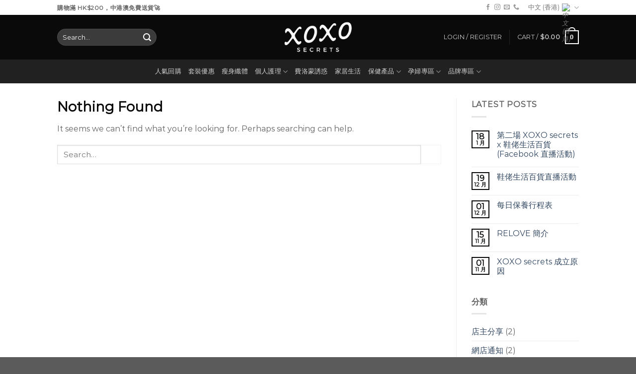

--- FILE ---
content_type: text/html; charset=UTF-8
request_url: https://xoxosecrets.com/%E9%80%81%E8%B2%A8%E6%9C%8D%E5%8B%99/
body_size: 27936
content:


<!DOCTYPE html>
<html lang="zh-HK" class="loading-site no-js">
<head>
	<meta charset="UTF-8"/>
	<link rel="profile" href="https://gmpg.org/xfn/11"/>
	<link rel="pingback" href="https://xoxosecrets.com/xmlrpc.php"/>

					<script>document.documentElement.className=document.documentElement.className+' yes-js js_active js'</script>
				<script>(function(html){html.className=html.className.replace(/\bno-js\b/,'js')})(document.documentElement);</script>
<meta name='robots' content='index, follow, max-image-preview:large, max-snippet:-1, max-video-preview:-1'/>
	<style>img:is([sizes="auto" i], [sizes^="auto," i]) {contain-intrinsic-size:3000px 1500px}</style>
	
<!-- Google Tag Manager for WordPress by gtm4wp.com -->
<script data-cfasync="false" data-pagespeed-no-defer>var gtm4wp_datalayer_name="dataLayer";var dataLayer=dataLayer||[];const gtm4wp_use_sku_instead=false;const gtm4wp_id_prefix='';const gtm4wp_remarketing=false;const gtm4wp_eec=true;const gtm4wp_classicec=false;const gtm4wp_currency='HKD';const gtm4wp_product_per_impression=10;const gtm4wp_needs_shipping_address=false;const gtm4wp_business_vertical='retail';const gtm4wp_business_vertical_id='id';</script>
<!-- End Google Tag Manager for WordPress by gtm4wp.com --><script type="text/javascript">const gtm4wp_is_safari=/^((?!chrome|android).)*safari/i.test(navigator.userAgent);if(gtm4wp_is_safari){window.addEventListener('pageshow',function(event){if(event.persisted){window.location.reload();}});}</script><script>window._wca=window._wca||[];</script>
<meta name="viewport" content="width=device-width, initial-scale=1, maximum-scale=1"/>
	<!-- This site is optimized with the Yoast SEO plugin v24.1 - https://yoast.com/wordpress/plugins/seo/ -->
	<title>Blog | XOXO Secrets 女性私密護理專門店</title>
	<link rel="canonical" href="https://xoxosecrets.com/blog/"/>
	<meta property="og:locale" content="zh_HK"/>
	<meta property="og:type" content="article"/>
	<meta property="og:title" content="Blog | XOXO Secrets 女性私密護理專門店"/>
	<meta property="og:url" content="https://xoxosecrets.com/blog/"/>
	<meta property="og:site_name" content="XOXO Secrets 女性私密護理專門店"/>
	<meta property="article:modified_time" content="2021-01-07T17:09:02+00:00"/>
	<meta name="twitter:card" content="summary_large_image"/>
	<script type="application/ld+json" class="yoast-schema-graph">{"@context":"https://schema.org","@graph":[{"@type":["WebPage","CollectionPage"],"@id":"https://xoxosecrets.com/blog/","url":"https://xoxosecrets.com/blog/","name":"Blog | XOXO Secrets 女性私密護理專門店","isPartOf":{"@id":"https://18.139.102.127/#website"},"datePublished":"2021-01-07T17:09:01+00:00","dateModified":"2021-01-07T17:09:02+00:00","breadcrumb":{"@id":"https://xoxosecrets.com/blog/#breadcrumb"},"inLanguage":"zh-HK"},{"@type":"BreadcrumbList","@id":"https://xoxosecrets.com/blog/#breadcrumb","itemListElement":[{"@type":"ListItem","position":1,"name":"Home","item":"https://18.139.102.127/"},{"@type":"ListItem","position":2,"name":"Blog"}]},{"@type":"WebSite","@id":"https://18.139.102.127/#website","url":"https://18.139.102.127/","name":"XOXO Secrets 女性私密護理專門店","description":"愛自己就從最基本的清潔保養開始!","publisher":{"@id":"https://18.139.102.127/#organization"},"potentialAction":[{"@type":"SearchAction","target":{"@type":"EntryPoint","urlTemplate":"https://18.139.102.127/?s={search_term_string}"},"query-input":{"@type":"PropertyValueSpecification","valueRequired":true,"valueName":"search_term_string"}}],"inLanguage":"zh-HK"},{"@type":"Organization","@id":"https://18.139.102.127/#organization","name":"XOXO secrets 女性私密護理專門店","url":"https://18.139.102.127/","logo":{"@type":"ImageObject","inLanguage":"zh-HK","@id":"https://18.139.102.127/#/schema/logo/image/","url":"https://xoxosecrets.com/wp-content/uploads/2020/11/xoxo-header-logo-optimized.jpg","contentUrl":"https://xoxosecrets.com/wp-content/uploads/2020/11/xoxo-header-logo-optimized.jpg","width":500,"height":224,"caption":"XOXO secrets 女性私密護理專門店"},"image":{"@id":"https://18.139.102.127/#/schema/logo/image/"}}]}</script>
	<!-- / Yoast SEO plugin. -->


<link rel='dns-prefetch' href='//stats.wp.com'/>
<link rel='dns-prefetch' href='//cdn.jsdelivr.net'/>
<link rel='prefetch' href='https://xoxosecrets.com/wp-content/themes/flatsome/assets/js/chunk.countup.js?ver=3.16.1'/>
<link rel='prefetch' href='https://xoxosecrets.com/wp-content/themes/flatsome/assets/js/chunk.sticky-sidebar.js?ver=3.16.1'/>
<link rel='prefetch' href='https://xoxosecrets.com/wp-content/themes/flatsome/assets/js/chunk.tooltips.js?ver=3.16.1'/>
<link rel='prefetch' href='https://xoxosecrets.com/wp-content/themes/flatsome/assets/js/chunk.vendors-popups.js?ver=3.16.1'/>
<link rel='prefetch' href='https://xoxosecrets.com/wp-content/themes/flatsome/assets/js/chunk.vendors-slider.js?ver=3.16.1'/>
<link rel="alternate" type="application/rss+xml" title="訂閱《XOXO Secrets 女性私密護理專門店》&raquo; 資訊提供" href="https://xoxosecrets.com/feed/"/>
<link rel="alternate" type="application/rss+xml" title="訂閱《XOXO Secrets 女性私密護理專門店》&raquo; 留言的資訊提供" href="https://xoxosecrets.com/comments/feed/"/>
<script type="text/javascript">//<![CDATA[
window._wpemojiSettings={"baseUrl":"https:\/\/s.w.org\/images\/core\/emoji\/15.0.3\/72x72\/","ext":".png","svgUrl":"https:\/\/s.w.org\/images\/core\/emoji\/15.0.3\/svg\/","svgExt":".svg","source":{"concatemoji":"https:\/\/xoxosecrets.com\/wp-includes\/js\/wp-emoji-release.min.js?ver=a52969c4bc03eaefa71df2e838302d9a"}};!function(i,n){var o,s,e;function c(e){try{var t={supportTests:e,timestamp:(new Date).valueOf()};sessionStorage.setItem(o,JSON.stringify(t))}catch(e){}}function p(e,t,n){e.clearRect(0,0,e.canvas.width,e.canvas.height),e.fillText(t,0,0);var t=new Uint32Array(e.getImageData(0,0,e.canvas.width,e.canvas.height).data),r=(e.clearRect(0,0,e.canvas.width,e.canvas.height),e.fillText(n,0,0),new Uint32Array(e.getImageData(0,0,e.canvas.width,e.canvas.height).data));return t.every(function(e,t){return e===r[t]})}function u(e,t,n){switch(t){case"flag":return n(e,"\ud83c\udff3\ufe0f\u200d\u26a7\ufe0f","\ud83c\udff3\ufe0f\u200b\u26a7\ufe0f")?!1:!n(e,"\ud83c\uddfa\ud83c\uddf3","\ud83c\uddfa\u200b\ud83c\uddf3")&&!n(e,"\ud83c\udff4\udb40\udc67\udb40\udc62\udb40\udc65\udb40\udc6e\udb40\udc67\udb40\udc7f","\ud83c\udff4\u200b\udb40\udc67\u200b\udb40\udc62\u200b\udb40\udc65\u200b\udb40\udc6e\u200b\udb40\udc67\u200b\udb40\udc7f");case"emoji":return!n(e,"\ud83d\udc26\u200d\u2b1b","\ud83d\udc26\u200b\u2b1b")}return!1}function f(e,t,n){var r="undefined"!=typeof WorkerGlobalScope&&self instanceof WorkerGlobalScope?new OffscreenCanvas(300,150):i.createElement("canvas"),a=r.getContext("2d",{willReadFrequently:!0}),o=(a.textBaseline="top",a.font="600 32px Arial",{});return e.forEach(function(e){o[e]=t(a,e,n)}),o}function t(e){var t=i.createElement("script");t.src=e,t.defer=!0,i.head.appendChild(t)}"undefined"!=typeof Promise&&(o="wpEmojiSettingsSupports",s=["flag","emoji"],n.supports={everything:!0,everythingExceptFlag:!0},e=new Promise(function(e){i.addEventListener("DOMContentLoaded",e,{once:!0})}),new Promise(function(t){var n=function(){try{var e=JSON.parse(sessionStorage.getItem(o));if("object"==typeof e&&"number"==typeof e.timestamp&&(new Date).valueOf()<e.timestamp+604800&&"object"==typeof e.supportTests)return e.supportTests}catch(e){}return null}();if(!n){if("undefined"!=typeof Worker&&"undefined"!=typeof OffscreenCanvas&&"undefined"!=typeof URL&&URL.createObjectURL&&"undefined"!=typeof Blob)try{var e="postMessage("+f.toString()+"("+[JSON.stringify(s),u.toString(),p.toString()].join(",")+"));",r=new Blob([e],{type:"text/javascript"}),a=new Worker(URL.createObjectURL(r),{name:"wpTestEmojiSupports"});return void(a.onmessage=function(e){c(n=e.data),a.terminate(),t(n)})}catch(e){}c(n=f(s,u,p))}t(n)}).then(function(e){for(var t in e)n.supports[t]=e[t],n.supports.everything=n.supports.everything&&n.supports[t],"flag"!==t&&(n.supports.everythingExceptFlag=n.supports.everythingExceptFlag&&n.supports[t]);n.supports.everythingExceptFlag=n.supports.everythingExceptFlag&&!n.supports.flag,n.DOMReady=!1,n.readyCallback=function(){n.DOMReady=!0}}).then(function(){return e}).then(function(){var e;n.supports.everything||(n.readyCallback(),(e=n.source||{}).concatemoji?t(e.concatemoji):e.wpemoji&&e.twemoji&&(t(e.twemoji),t(e.wpemoji)))}))}((window,document),window._wpemojiSettings);
//]]></script>
<style id='wp-emoji-styles-inline-css' type='text/css'>img.wp-smiley,img.emoji{display:inline!important;border:none!important;box-shadow:none!important;height:1em!important;width:1em!important;margin:0 .07em!important;vertical-align:-.1em!important;background:none!important;padding:0!important}</style>
<style id='wp-block-library-inline-css' type='text/css'>
:root{--wp-admin-theme-color:#007cba;--wp-admin-theme-color--rgb:0,124,186;--wp-admin-theme-color-darker-10:#006ba1;--wp-admin-theme-color-darker-10--rgb:0,107,161;--wp-admin-theme-color-darker-20:#005a87;--wp-admin-theme-color-darker-20--rgb:0,90,135;--wp-admin-border-width-focus:2px;--wp-block-synced-color:#7a00df;--wp-block-synced-color--rgb:122,0,223;--wp-bound-block-color:var(--wp-block-synced-color)}@media (min-resolution:192dpi){:root{--wp-admin-border-width-focus:1.5px}}.wp-element-button{cursor:pointer}:root{--wp--preset--font-size--normal:16px;--wp--preset--font-size--huge:42px}:root .has-very-light-gray-background-color{background-color:#eee}:root .has-very-dark-gray-background-color{background-color:#313131}:root .has-very-light-gray-color{color:#eee}:root .has-very-dark-gray-color{color:#313131}:root .has-vivid-green-cyan-to-vivid-cyan-blue-gradient-background{background:linear-gradient(135deg,#00d084,#0693e3)}:root .has-purple-crush-gradient-background{background:linear-gradient(135deg,#34e2e4,#4721fb 50%,#ab1dfe)}:root .has-hazy-dawn-gradient-background{background:linear-gradient(135deg,#faaca8,#dad0ec)}:root .has-subdued-olive-gradient-background{background:linear-gradient(135deg,#fafae1,#67a671)}:root .has-atomic-cream-gradient-background{background:linear-gradient(135deg,#fdd79a,#004a59)}:root .has-nightshade-gradient-background{background:linear-gradient(135deg,#330968,#31cdcf)}:root .has-midnight-gradient-background{background:linear-gradient(135deg,#020381,#2874fc)}.has-regular-font-size{font-size:1em}.has-larger-font-size{font-size:2.625em}.has-normal-font-size{font-size:var(--wp--preset--font-size--normal)}.has-huge-font-size{font-size:var(--wp--preset--font-size--huge)}.has-text-align-center{text-align:center}.has-text-align-left{text-align:left}.has-text-align-right{text-align:right}#end-resizable-editor-section{display:none}.aligncenter{clear:both}.items-justified-left{justify-content:flex-start}.items-justified-center{justify-content:center}.items-justified-right{justify-content:flex-end}.items-justified-space-between{justify-content:space-between}.screen-reader-text{border:0;clip:rect(1px,1px,1px,1px);clip-path:inset(50%);height:1px;margin:-1px;overflow:hidden;padding:0;position:absolute;width:1px;word-wrap:normal!important}.screen-reader-text:focus{background-color:#ddd;clip:auto!important;clip-path:none;color:#444;display:block;font-size:1em;height:auto;left:5px;line-height:normal;padding:15px 23px 14px;text-decoration:none;top:5px;width:auto;z-index:100000}html :where(.has-border-color){border-style:solid}html :where([style*=border-top-color]){border-top-style:solid}html :where([style*=border-right-color]){border-right-style:solid}html :where([style*=border-bottom-color]){border-bottom-style:solid}html :where([style*=border-left-color]){border-left-style:solid}html :where([style*=border-width]){border-style:solid}html :where([style*=border-top-width]){border-top-style:solid}html :where([style*=border-right-width]){border-right-style:solid}html :where([style*=border-bottom-width]){border-bottom-style:solid}html :where([style*=border-left-width]){border-left-style:solid}html :where(img[class*=wp-image-]){height:auto;max-width:100%}:where(figure){margin:0 0 1em}html :where(.is-position-sticky){--wp-admin--admin-bar--position-offset:var(--wp-admin--admin-bar--height,0px)}@media screen and (max-width:600px){html :where(.is-position-sticky){--wp-admin--admin-bar--position-offset:0px}}
.has-text-align-justify{text-align:justify;}
</style>
<style id='classic-theme-styles-inline-css' type='text/css'>.wp-block-button__link{color:#fff;background-color:#32373c;border-radius:9999px;box-shadow:none;text-decoration:none;padding:calc(.667em + 2px) calc(1.333em + 2px);font-size:1.125em}.wp-block-file__button{background:#32373c;color:#fff;text-decoration:none}</style>
<link rel='stylesheet' id='contact-form-7-css' href='https://xoxosecrets.com/wp-content/plugins/contact-form-7/includes/css/styles.css?ver=5.6.4' type='text/css' media='all'/>
<style id='woocommerce-inline-inline-css' type='text/css'>.woocommerce form .form-row .required{visibility:visible}</style>
<link rel='stylesheet' id='ywpar_frontend-css' href='https://xoxosecrets.com/wp-content/plugins/yith-woocommerce-points-and-rewards/assets/css/frontend.css?ver=a52969c4bc03eaefa71df2e838302d9a' type='text/css' media='all'/>
<link rel='stylesheet' id='flatsome-woocommerce-wishlist-css' href='https://xoxosecrets.com/wp-content/themes/flatsome/inc/integrations/wc-yith-wishlist/wishlist.css?ver=3.10.2' type='text/css' media='all'/>
<link rel='stylesheet' id='flatsome-main-css' href='https://xoxosecrets.com/wp-content/themes/flatsome/assets/css/flatsome.css?ver=3.16.1' type='text/css' media='all'/>
<style id='flatsome-main-inline-css' type='text/css'>@font-face{font-family:"fl-icons";font-display:block;src:url(https://xoxosecrets.com/wp-content/themes/flatsome/assets/css/icons/fl-icons.eot?v=3.16.1);src:url(https://xoxosecrets.com/wp-content/themes/flatsome/assets/css/icons/fl-icons.eot#iefix?v=3.16.1) format("embedded-opentype") , url(https://xoxosecrets.com/wp-content/themes/flatsome/assets/css/icons/fl-icons.woff2?v=3.16.1) format("woff2") , url(https://xoxosecrets.com/wp-content/themes/flatsome/assets/css/icons/fl-icons.ttf?v=3.16.1) format("truetype") , url(https://xoxosecrets.com/wp-content/themes/flatsome/assets/css/icons/fl-icons.woff?v=3.16.1) format("woff") , url(https://xoxosecrets.com/wp-content/themes/flatsome/assets/css/icons/fl-icons.svg?v=3.16.1#fl-icons) format("svg")}</style>
<link rel='stylesheet' id='flatsome-shop-css' href='https://xoxosecrets.com/wp-content/themes/flatsome/assets/css/flatsome-shop.css?ver=3.16.1' type='text/css' media='all'/>
<link rel='stylesheet' id='flatsome-style-css' href='https://xoxosecrets.com/wp-content/themes/flatsome-child/style.css?ver=3.0' type='text/css' media='all'/>
<link rel='stylesheet' id='jetpack_css-css' href='https://xoxosecrets.com/wp-content/plugins/jetpack/css/jetpack.css?ver=11.4.2' type='text/css' media='all'/>
<script type="text/javascript">window._nslDOMReady=function(callback){if(document.readyState==="complete"||document.readyState==="interactive"){callback();}else{document.addEventListener("DOMContentLoaded",callback);}};</script><script type="text/javascript" src="https://xoxosecrets.com/wp-includes/js/jquery/jquery.min.js?ver=3.7.1" id="jquery-core-js"></script>
<script type="text/javascript" src="https://xoxosecrets.com/wp-includes/js/jquery/jquery-migrate.min.js?ver=3.4.1" id="jquery-migrate-js"></script>
<script type="text/javascript" src="https://xoxosecrets.com/wp-content/plugins/duracelltomi-google-tag-manager/js/gtm4wp-woocommerce-enhanced.js?ver=1.16.1" id="gtm4wp-woocommerce-enhanced-js"></script>
<script type="text/javascript" id="kk-script-js-extra">//<![CDATA[
var fetchCartItems={"ajax_url":"https:\/\/xoxosecrets.com\/wp-admin\/admin-ajax.php","action":"kk_wc_fetchcartitems","nonce":"4ad32713c9","currency":"HKD"};
//]]></script>
<script type="text/javascript" src="https://xoxosecrets.com/wp-content/plugins/kliken-marketing-for-google/assets/kk-script.js?ver=a52969c4bc03eaefa71df2e838302d9a" id="kk-script-js"></script>
<script defer type="text/javascript" src="https://stats.wp.com/s-202605.js" id="woocommerce-analytics-js"></script>
<link rel="https://api.w.org/" href="https://xoxosecrets.com/wp-json/"/><link rel="EditURI" type="application/rsd+xml" title="RSD" href="https://xoxosecrets.com/xmlrpc.php?rsd"/>

<!-- Google Tag Manager for WordPress by gtm4wp.com -->
<!-- GTM Container placement set to footer -->
<script data-cfasync="false" data-pagespeed-no-defer type="text/javascript">var dataLayer_content={"pagePostType":"bloghome"};dataLayer.push(dataLayer_content);</script>
<script data-cfasync="false">(function(w,d,s,l,i){w[l]=w[l]||[];w[l].push({'gtm.start':new Date().getTime(),event:'gtm.js'});var f=d.getElementsByTagName(s)[0],j=d.createElement(s),dl=l!='dataLayer'?'&l='+l:'';j.async=true;j.src='//www.googletagmanager.com/gtm.'+'js?id='+i+dl;f.parentNode.insertBefore(j,f);})(window,document,'script','dataLayer','GTM-WSMCSP6');</script>
<!-- End Google Tag Manager -->
<!-- End Google Tag Manager for WordPress by gtm4wp.com --><style>img#wpstats{display:none}</style>
	<style>.bg{opacity:0;transition:opacity 1s;-webkit-transition:opacity 1s}.bg-loaded{opacity:1}</style><!-- Facebook Pixel Code -->
<script>!function(f,b,e,v,n,t,s){if(f.fbq)return;n=f.fbq=function(){n.callMethod?n.callMethod.apply(n,arguments):n.queue.push(arguments)};if(!f._fbq)f._fbq=n;n.push=n;n.loaded=!0;n.version='2.0';n.queue=[];t=b.createElement(e);t.async=!0;t.src=v;s=b.getElementsByTagName(e)[0];s.parentNode.insertBefore(t,s)}(window,document,'script','https://connect.facebook.net/en_US/fbevents.js');fbq('init','396279191449664');fbq('track','PageView');</script>
<noscript><img height="1" width="1" style="display:none" src="https://www.facebook.com/tr?id=396279191449664&ev=PageView&noscript=1"/></noscript>
<!-- End Facebook Pixel Code -->

<meta name="facebook-domain-verification" content="ajuzi2n35wltgfls01crogxpd69vs5"/>

<!-- Google Tag Manager -->
<script>(function(w,d,s,l,i){w[l]=w[l]||[];w[l].push({'gtm.start':new Date().getTime(),event:'gtm.js'});var f=d.getElementsByTagName(s)[0],j=d.createElement(s),dl=l!='dataLayer'?'&l='+l:'';j.async=true;j.src='https://www.googletagmanager.com/gtm.js?id='+i+dl;f.parentNode.insertBefore(j,f);})(window,document,'script','dataLayer','GTM-WSMCSP6');</script>
<!-- End Google Tag Manager -->

<!-- Google tag (gtag.js) - Google Analytics -->
<script async src="https://www.googletagmanager.com/gtag/js?id=G-RFRQEMSDZ5"></script>
<script>window.dataLayer=window.dataLayer||[];function gtag(){dataLayer.push(arguments);}gtag('js',new Date());gtag('config','G-RFRQEMSDZ5');</script>	<noscript><style>.woocommerce-product-gallery{opacity:1!important}</style></noscript>
				<script type="text/javascript">!function(f,b,e,v,n,t,s){if(f.fbq)return;n=f.fbq=function(){n.callMethod?n.callMethod.apply(n,arguments):n.queue.push(arguments)};if(!f._fbq)f._fbq=n;n.push=n;n.loaded=!0;n.version='2.0';n.queue=[];t=b.createElement(e);t.async=!0;t.src=v;s=b.getElementsByTagName(e)[0];s.parentNode.insertBefore(t,s)}(window,document,'script','https://connect.facebook.net/en_US/fbevents.js');</script>
			<!-- WooCommerce Facebook Integration Begin -->
			<script type="text/javascript">fbq('init','396279191449664',{},{"agent":"woocommerce-7.0.0-2.0.3"});fbq('track','PageView',{"source":"woocommerce","version":"7.0.0","pluginVersion":"2.0.3"});document.addEventListener('DOMContentLoaded',function(){jQuery&&jQuery(function($){$(document.body).append('<div class=\"wc-facebook-pixel-event-placeholder\"></div>');});},false);</script>
			<!-- WooCommerce Facebook Integration End -->
			<link rel="icon" href="https://xoxosecrets.com/wp-content/uploads/2020/12/cropped-xoxo-site-icon-32x32.jpg" sizes="32x32"/>
<link rel="icon" href="https://xoxosecrets.com/wp-content/uploads/2020/12/cropped-xoxo-site-icon-192x192.jpg" sizes="192x192"/>
<link rel="apple-touch-icon" href="https://xoxosecrets.com/wp-content/uploads/2020/12/cropped-xoxo-site-icon-180x180.jpg"/>
<meta name="msapplication-TileImage" content="https://xoxosecrets.com/wp-content/uploads/2020/12/cropped-xoxo-site-icon-270x270.jpg"/>
<style id="custom-css" type="text/css">:root{--primary-color:#090a0a}.header-main{height:90px}#logo img{max-height:90px}#logo{width:200px}.header-bottom{min-height:47px}.header-top{min-height:30px}.transparent .header-main{height:90px}.transparent #logo img{max-height:90px}.has-transparent+.page-title:first-of-type,.has-transparent+#main>.page-title,.has-transparent+#main>div>.page-title,.has-transparent+#main .page-header-wrapper:first-of-type .page-title{padding-top:170px}.header.show-on-scroll,.stuck .header-main{height:70px!important}.stuck #logo img{max-height:70px!important}.header-bg-color{background-color:#0a0a0a}.header-bottom{background-color:#212121}.top-bar-nav>li>a{line-height:16px}.header-main .nav>li>a{line-height:16px}.stuck .header-main .nav>li>a{line-height:50px}.header-bottom-nav>li>a{line-height:28px}@media (max-width:549px){.header-main{height:70px}#logo img{max-height:70px}}.nav-dropdown-has-arrow.nav-dropdown-has-border li.has-dropdown:before{border-bottom-color:#fff}.nav .nav-dropdown{border-color:#fff}.header-top{background-color:#fff!important}.blog-wrapper{background-color:#fff}.accordion-title.active,.has-icon-bg .icon .icon-inner,.logo a,.primary.is-underline,.primary.is-link,.badge-outline .badge-inner,.nav-outline>li.active>a,.nav-outline>li.active>a,.cart-icon strong,[data-color="primary"],.is-outline.primary{color:#090a0a}[data-text-color="primary"]{color:#090a0a!important}[data-text-bg="primary"]{background-color:#090a0a}.scroll-to-bullets a,.featured-title, .label-new.menu-item > a:after, .nav-pagination > li > .current,.nav-pagination > li > span:hover,.nav-pagination > li > a:hover,.has-hover:hover .badge-outline .badge-inner,button[type="submit"], .button.wc-forward:not(.checkout):not(.checkout-button), .button.submit-button, .button.primary:not(.is-outline),.featured-table .title,.is-outline:hover, .has-icon:hover .icon-label,.nav-dropdown-bold .nav-column li > a:hover, .nav-dropdown.nav-dropdown-bold > li > a:hover, .nav-dropdown-bold.dark .nav-column li > a:hover, .nav-dropdown.nav-dropdown-bold.dark > li > a:hover, .header-vertical-menu__opener ,.is-outline:hover, .tagcloud a:hover,.grid-tools a, input[type='submit']:not(.is-form), .box-badge:hover .box-text, input.button.alt,.nav-box > li > a:hover,.nav-box > li.active > a,.nav-pills > li.active > a ,.current-dropdown .cart-icon strong, .cart-icon:hover strong, .nav-line-bottom > li > a:before, .nav-line-grow > li > a:before, .nav-line > li > a:before,.banner, .header-top, .slider-nav-circle .flickity-prev-next-button:hover svg, .slider-nav-circle .flickity-prev-next-button:hover .arrow, .primary.is-outline:hover, .button.primary:not(.is-outline), input[type='submit'].primary, input[type='submit'].primary, input[type='reset'].button, input[type='button'].primary, .badge-inner{background-color:#090a0a}.nav-vertical.nav-tabs>li.active>a,.scroll-to-bullets a.active,.nav-pagination>li>.current,.nav-pagination>li>span:hover,.nav-pagination>li>a:hover,.has-hover:hover .badge-outline .badge-inner,.accordion-title.active,.featured-table,.is-outline:hover,.tagcloud a:hover,blockquote,.has-border,.cart-icon strong:after,.cart-icon strong,.blockUI:before,.processing:before,.loading-spin,.slider-nav-circle .flickity-prev-next-button:hover svg,.slider-nav-circle .flickity-prev-next-button:hover .arrow,.primary.is-outline:hover{border-color:#090a0a}.nav-tabs>li.active>a{border-top-color:#090a0a}.widget_shopping_cart_content .blockUI.blockOverlay:before{border-left-color:#090a0a}.woocommerce-checkout-review-order .blockUI.blockOverlay:before{border-left-color:#090a0a}.slider .flickity-prev-next-button:hover svg,.slider .flickity-prev-next-button:hover .arrow{fill:#090a0a}.primary:focus-visible,.submit-button:focus-visible,button[type="submit"]:focus-visible{outline-color:#090a0a!important}[data-icon-label]:after, .secondary.is-underline:hover,.secondary.is-outline:hover,.icon-label,.button.secondary:not(.is-outline),.button.alt:not(.is-outline), .badge-inner.on-sale, .button.checkout, .single_add_to_cart_button, .current .breadcrumb-step{background-color:#fff}[data-text-bg="secondary"]{background-color:#fff}.secondary.is-underline,.secondary.is-link,.secondary.is-outline,.stars a.active,.star-rating:before,.woocommerce-page .star-rating:before,.star-rating span:before,.color-secondary{color:#fff}[data-text-color="secondary"]{color:#fff!important}.secondary.is-outline:hover{border-color:#fff}.secondary:focus-visible,.alt:focus-visible{outline-color:#fff!important}body{color:#636363}h1,h2,h3,h4,h5,h6,.heading-font{color:#0a0a0a}body{font-size:100%}body{font-family:Montserrat,sans-serif}.nav>li>a{font-family:Montserrat,sans-serif}.mobile-sidebar-levels-2 .nav>li>ul>li>a{font-family:Montserrat,sans-serif}.nav>li>a,.mobile-sidebar-levels-2 .nav>li>ul>li>a{font-weight:400;font-style:normal}h1,h2,h3,h4,h5,h6,.heading-font,.off-canvas-center .nav-sidebar.nav-vertical>li>a{font-family:Montserrat,sans-serif}.alt-font{font-family:"Dancing Script",sans-serif}.alt-font{font-weight:400!important;font-style:normal!important}.header:not(.transparent) .top-bar-nav > li > a {color:#757575}.current .breadcrumb-step,[data-icon-label]:after,.button#place_order,.button.checkout,.checkout-button,.single_add_to_cart_button.button{background-color:#0a0a0a!important}.badge-inner.on-sale{background-color:#000}.badge-inner.new-bubble{background-color:#0a0a0a}.star-rating span:before,.star-rating:before,.woocommerce-page .star-rating:before,.stars a:hover:after,.stars a.active:after{color:#ffdf2b}ins .woocommerce-Price-amount{color:#d33}@media screen and (min-width:550px){.products .box-vertical .box-image{min-width:300px!important;width:300px!important}}.nav-vertical-fly-out>li+li{border-top-width:1px;border-top-style:solid}.label-new.menu-item>a:after{content:"New"}.label-hot.menu-item>a:after{content:"Hot"}.label-sale.menu-item>a:after{content:"Sale"}.label-popular.menu-item>a:after{content:"Popular"}</style><style id="kirki-inline-styles">@font-face{font-family:'Montserrat';font-style:normal;font-weight:400;font-display:swap;src:url(https://xoxosecrets.com/wp-content/fonts/montserrat/font) format('woff');unicode-range: U+0460-052F, U+1C80-1C8A, U+20B4, U+2DE0-2DFF, U+A640-A69F, U+FE2E-FE2F}@font-face{font-family:'Montserrat';font-style:normal;font-weight:400;font-display:swap;src:url(https://xoxosecrets.com/wp-content/fonts/montserrat/font) format('woff');unicode-range:U+0301,U+0400-045F,U+0490-0491,U+04B0-04B1,U+2116}@font-face{font-family:'Montserrat';font-style:normal;font-weight:400;font-display:swap;src:url(https://xoxosecrets.com/wp-content/fonts/montserrat/font) format('woff');unicode-range:U+0102-0103,U+0110-0111,U+0128-0129,U+0168-0169,U+01A0-01A1,U+01AF-01B0,U+0300-0301,U+0303-0304,U+0308-0309,U+0323,U+0329,U+1EA0-1EF9,U+20AB}@font-face{font-family:'Montserrat';font-style:normal;font-weight:400;font-display:swap;src:url(https://xoxosecrets.com/wp-content/fonts/montserrat/font) format('woff');unicode-range: U+0100-02BA, U+02BD-02C5, U+02C7-02CC, U+02CE-02D7, U+02DD-02FF, U+0304, U+0308, U+0329, U+1D00-1DBF, U+1E00-1E9F, U+1EF2-1EFF, U+2020, U+20A0-20AB, U+20AD-20C0, U+2113, U+2C60-2C7F, U+A720-A7FF}@font-face{font-family:'Montserrat';font-style:normal;font-weight:400;font-display:swap;src:url(https://xoxosecrets.com/wp-content/fonts/montserrat/font) format('woff');unicode-range: U+0000-00FF, U+0131, U+0152-0153, U+02BB-02BC, U+02C6, U+02DA, U+02DC, U+0304, U+0308, U+0329, U+2000-206F, U+20AC, U+2122, U+2191, U+2193, U+2212, U+2215, U+FEFF, U+FFFD}@font-face{font-family:'Dancing Script';font-style:normal;font-weight:400;font-display:swap;src:url(https://xoxosecrets.com/wp-content/fonts/dancing-script/font) format('woff');unicode-range:U+0102-0103,U+0110-0111,U+0128-0129,U+0168-0169,U+01A0-01A1,U+01AF-01B0,U+0300-0301,U+0303-0304,U+0308-0309,U+0323,U+0329,U+1EA0-1EF9,U+20AB}@font-face{font-family:'Dancing Script';font-style:normal;font-weight:400;font-display:swap;src:url(https://xoxosecrets.com/wp-content/fonts/dancing-script/font) format('woff');unicode-range: U+0100-02BA, U+02BD-02C5, U+02C7-02CC, U+02CE-02D7, U+02DD-02FF, U+0304, U+0308, U+0329, U+1D00-1DBF, U+1E00-1E9F, U+1EF2-1EFF, U+2020, U+20A0-20AB, U+20AD-20C0, U+2113, U+2C60-2C7F, U+A720-A7FF}@font-face{font-family:'Dancing Script';font-style:normal;font-weight:400;font-display:swap;src:url(https://xoxosecrets.com/wp-content/fonts/dancing-script/font) format('woff');unicode-range: U+0000-00FF, U+0131, U+0152-0153, U+02BB-02BC, U+02C6, U+02DA, U+02DC, U+0304, U+0308, U+0329, U+2000-206F, U+20AC, U+2122, U+2191, U+2193, U+2212, U+2215, U+FEFF, U+FFFD}</style></head>

<body data-rsssl=1 class="blog theme-flatsome woocommerce-no-js lightbox nav-dropdown-has-arrow nav-dropdown-has-shadow nav-dropdown-has-border">

<!-- Google Tag Manager (noscript) -->
<noscript><iframe src="https://www.googletagmanager.com/ns.html?id=GTM-WSMCSP6" height="0" width="0" style="display:none;visibility:hidden"></iframe></noscript>
<!-- End Google Tag Manager (noscript) -->
<a class="skip-link screen-reader-text" href="#main">Skip to content</a>

<div id="wrapper">

	
	<header id="header" class="header has-sticky sticky-jump">
		<div class="header-wrapper">
			<div id="top-bar" class="header-top hide-for-sticky">
    <div class="flex-row container">
      <div class="flex-col hide-for-medium flex-left">
          <ul class="nav nav-left medium-nav-center nav-small  nav-">
              <li class="html custom html_topbar_left"><strong class="uppercase">購物滿 HK$200，中港澳免費送貨🚀</strong></li>          </ul>
      </div>

      <div class="flex-col hide-for-medium flex-center">
          <ul class="nav nav-center nav-small  nav-">
                        </ul>
      </div>

      <div class="flex-col hide-for-medium flex-right">
         <ul class="nav top-bar-nav nav-right nav-small  nav-">
              <li class="html header-social-icons ml-0">
	<div class="social-icons follow-icons"><a href="https://www.facebook.com/XOXO-secrets-111978107388260" target="_blank" data-label="Facebook" rel="noopener noreferrer nofollow" class="icon plain facebook tooltip" title="Follow on Facebook" aria-label="Follow on Facebook"><i class="icon-facebook"></i></a><a href="https://www.instagram.com/xoxosecrets.official/" target="_blank" rel="noopener noreferrer nofollow" data-label="Instagram" class="icon plain  instagram tooltip" title="Follow on Instagram" aria-label="Follow on Instagram"><i class="icon-instagram"></i></a><a href="mailto:xoxosecrets.official@gmail.com" data-label="E-mail" rel="nofollow" class="icon plain  email tooltip" title="Send us an email" aria-label="Send us an email"><i class="icon-envelop"></i></a><a href="tel:+85298128619" target="_blank" data-label="Phone" rel="noopener noreferrer nofollow" class="icon plain  phone tooltip" title="Call us" aria-label="Call us"><i class="icon-phone"></i></a></div></li>
<li class="has-dropdown header-language-dropdown">
	<a href="#">
		中文 (香港)		<i class="image-icon"><img src="https://18.139.102.127/wp-content/plugins/polylang-pro/vendor/wpsyntex/polylang/flags/hk.png" alt="中文 (香港)"/></i>		<i class="icon-angle-down"></i>	</a>
	<ul class="nav-dropdown nav-dropdown-default dropdown-uppercase">
		<li><a href="https://18.139.102.127/" hreflang="zh"><i class="icon-image"><img src="https://18.139.102.127/wp-content/plugins/polylang-pro/vendor/wpsyntex/polylang/flags/hk.png" alt="中文 (香港)"/></i> 中文 (香港)</a></li><li><a href="https://18.139.102.127/en/feminine-official-health-care-shop/" hreflang="en"><i class="icon-image"><img src="https://18.139.102.127/wp-content/plugins/polylang-pro/vendor/wpsyntex/polylang/flags/us.png" alt="English"/></i> English</a></li>	</ul>
</li>
          </ul>
      </div>

            <div class="flex-col show-for-medium flex-grow">
          <ul class="nav nav-center nav-small mobile-nav  nav-">
              <li class="html custom html_topbar_left"><strong class="uppercase">購物滿 HK$200，中港澳免費送貨🚀</strong></li>          </ul>
      </div>
      
    </div>
</div>
<div id="masthead" class="header-main show-logo-center nav-dark">
      <div class="header-inner flex-row container logo-center medium-logo-center" role="navigation">

          <!-- Logo -->
          <div id="logo" class="flex-col logo">
            
<!-- Header logo -->
<a href="https://18.139.102.127/" title="XOXO Secrets 女性私密護理專門店 - 愛自己就從最基本的清潔保養開始!" rel="home">
		<img width="500" height="224" src="https://xoxosecrets.com/wp-content/uploads/2020/11/xoxo-header-white-logo-optimized.png" class="header_logo header-logo" alt="XOXO Secrets 女性私密護理專門店"/><img width="500" height="224" src="https://xoxosecrets.com/wp-content/uploads/2020/11/xoxo-header-white-logo-optimized.png" class="header-logo-dark" alt="XOXO Secrets 女性私密護理專門店"/></a>
          </div>

          <!-- Mobile Left Elements -->
          <div class="flex-col show-for-medium flex-left">
            <ul class="mobile-nav nav nav-left ">
              <li class="nav-icon has-icon">
  		<a href="#" data-open="#main-menu" data-pos="left" data-bg="main-menu-overlay" data-color="" class="is-small" aria-label="Menu" aria-controls="main-menu" aria-expanded="false">

		  <i class="icon-menu"></i>
		  		</a>
	</li>
            </ul>
          </div>

          <!-- Left Elements -->
          <div class="flex-col hide-for-medium flex-left
            ">
            <ul class="header-nav header-nav-main nav nav-left  nav-uppercase">
              <li class="header-search-form search-form html relative has-icon">
	<div class="header-search-form-wrapper">
		<div class="searchform-wrapper ux-search-box relative form-flat is-normal"><form role="search" method="get" class="searchform" action="https://18.139.102.127/">
	<div class="flex-row relative">
						<div class="flex-col flex-grow">
			<label class="screen-reader-text" for="woocommerce-product-search-field-0">Search for:</label>
			<input type="search" id="woocommerce-product-search-field-0" class="search-field mb-0" placeholder="Search&hellip;" value="" name="s"/>
			<input type="hidden" name="post_type" value="product"/>
							<input type="hidden" name="lang" value="zh"/>
					</div>
		<div class="flex-col">
			<button type="submit" value="Search" class="ux-search-submit submit-button secondary button icon mb-0" aria-label="Submit">
				<i class="icon-search"></i>			</button>
		</div>
	</div>
	<div class="live-search-results text-left z-top"></div>
</form>
</div>	</div>
</li>
            </ul>
          </div>

          <!-- Right Elements -->
          <div class="flex-col hide-for-medium flex-right">
            <ul class="header-nav header-nav-main nav nav-right  nav-uppercase">
              <li class="account-item has-icon
    ">

<a href="https://xoxosecrets.com/my-account/" class="nav-top-link nav-top-not-logged-in " data-open="#login-form-popup">
    <span>
    Login     / Register  </span>
  
</a>



</li>
<li class="header-divider"></li><li class="cart-item has-icon has-dropdown">

<a href="https://xoxosecrets.com/cart/" title="Cart" class="header-cart-link is-small">


<span class="header-cart-title">
   Cart   /      <span class="cart-price"><span class="woocommerce-Price-amount amount"><bdi><span class="woocommerce-Price-currencySymbol">&#36;</span>0.00</bdi></span></span>
  </span>

    <span class="cart-icon image-icon">
    <strong>0</strong>
  </span>
  </a>

 <ul class="nav-dropdown nav-dropdown-default dropdown-uppercase">
    <li class="html widget_shopping_cart">
      <div class="widget_shopping_cart_content">
        

	<p class="woocommerce-mini-cart__empty-message">No products in the cart.</p>


      </div>
    </li>
     </ul>

</li>
            </ul>
          </div>

          <!-- Mobile Right Elements -->
          <div class="flex-col show-for-medium flex-right">
            <ul class="mobile-nav nav nav-right ">
              <li class="cart-item has-icon">

      <a href="https://xoxosecrets.com/cart/" class="header-cart-link off-canvas-toggle nav-top-link is-small" data-open="#cart-popup" data-class="off-canvas-cart" title="Cart" data-pos="right">
  
    <span class="cart-icon image-icon">
    <strong>0</strong>
  </span>
  </a>


  <!-- Cart Sidebar Popup -->
  <div id="cart-popup" class="mfp-hide widget_shopping_cart">
  <div class="cart-popup-inner inner-padding">
      <div class="cart-popup-title text-center">
          <h4 class="uppercase">Cart</h4>
          <div class="is-divider"></div>
      </div>
      <div class="widget_shopping_cart_content">
          

	<p class="woocommerce-mini-cart__empty-message">No products in the cart.</p>


      </div>
             <div class="cart-sidebar-content relative"></div>  </div>
  </div>

</li>
            </ul>
          </div>

      </div>

            <div class="container"><div class="top-divider full-width"></div></div>
      </div>
<div id="wide-nav" class="header-bottom wide-nav nav-dark flex-has-center hide-for-medium">
    <div class="flex-row container">

            
                        <div class="flex-col hide-for-medium flex-center">
                <ul class="nav header-nav header-bottom-nav nav-center  nav-line-grow nav-uppercase">
                    <li id="menu-item-1248" class="menu-item menu-item-type-taxonomy menu-item-object-product_cat menu-item-1248 menu-item-design-default"><a href="https://xoxosecrets.com/product-category/%e4%ba%ba%e6%b0%a3%e5%9b%9e%e8%b3%bc/" class="nav-top-link">人氣回購</a></li>
<li id="menu-item-1255" class="menu-item menu-item-type-taxonomy menu-item-object-product_cat menu-item-1255 menu-item-design-default"><a href="https://xoxosecrets.com/product-category/%e5%a5%97%e8%a3%9d%e5%84%aa%e6%83%a0/" class="nav-top-link">套裝優惠</a></li>
<li id="menu-item-1807" class="menu-item menu-item-type-taxonomy menu-item-object-product_cat menu-item-1807 menu-item-design-default"><a href="https://xoxosecrets.com/product-category/%e7%98%a6%e8%ba%ab%e7%ba%96%e9%ab%94/" class="nav-top-link">瘦身纖體</a></li>
<li id="menu-item-1269" class="menu-item menu-item-type-taxonomy menu-item-object-product_cat menu-item-has-children menu-item-1269 menu-item-design-default has-dropdown"><a href="https://xoxosecrets.com/product-category/%e5%80%8b%e4%ba%ba%e8%ad%b7%e7%90%86/" class="nav-top-link" aria-expanded="false" aria-haspopup="menu">個人護理<i class="icon-angle-down"></i></a>
<ul class="sub-menu nav-dropdown nav-dropdown-default dropdown-uppercase">
	<li id="menu-item-1262" class="menu-item menu-item-type-taxonomy menu-item-object-product_cat menu-item-1262"><a href="https://xoxosecrets.com/product-category/%e5%80%8b%e4%ba%ba%e8%ad%b7%e7%90%86/%e5%a5%b3%e6%80%a7%e7%a7%81%e5%af%86%e6%b8%85%e6%bd%94/">女性私密清潔</a></li>
	<li id="menu-item-1264" class="menu-item menu-item-type-taxonomy menu-item-object-product_cat menu-item-1264"><a href="https://xoxosecrets.com/product-category/%e5%80%8b%e4%ba%ba%e8%ad%b7%e7%90%86/%e7%a7%81%e5%af%86%e5%99%b4%e9%9c%a7/">私密噴霧</a></li>
	<li id="menu-item-1265" class="menu-item menu-item-type-taxonomy menu-item-object-product_cat menu-item-1265"><a href="https://xoxosecrets.com/product-category/%e5%80%8b%e4%ba%ba%e8%ad%b7%e7%90%86/%e7%a7%81%e5%af%86%e7%b7%8a%e7%b7%bb%e7%be%8e%e7%99%bd/">私密緊緻美白</a></li>
	<li id="menu-item-1267" class="menu-item menu-item-type-taxonomy menu-item-object-product_cat menu-item-1267"><a href="https://xoxosecrets.com/product-category/%e5%80%8b%e4%ba%ba%e8%ad%b7%e7%90%86/%e8%84%ab%e6%af%9b%e8%ad%b7%e7%90%86/">脫毛護理</a></li>
	<li id="menu-item-1266" class="menu-item menu-item-type-taxonomy menu-item-object-product_cat menu-item-1266"><a href="https://xoxosecrets.com/product-category/%e5%80%8b%e4%ba%ba%e8%ad%b7%e7%90%86/%e7%a7%81%e5%af%86%e8%a1%a3%e7%89%a9%e6%b8%85%e6%b4%97/">私密衣物清洗</a></li>
	<li id="menu-item-1263" class="menu-item menu-item-type-taxonomy menu-item-object-product_cat menu-item-1263"><a href="https://xoxosecrets.com/product-category/%e5%80%8b%e4%ba%ba%e8%ad%b7%e7%90%86/%e7%94%b7%e6%80%a7%e7%a7%81%e5%af%86%e6%b8%85%e6%bd%94/">男性私密清潔</a></li>
</ul>
</li>
<li id="menu-item-1268" class="menu-item menu-item-type-taxonomy menu-item-object-product_cat menu-item-1268 menu-item-design-default"><a href="https://xoxosecrets.com/product-category/%e5%80%8b%e4%ba%ba%e8%ad%b7%e7%90%86/%e8%b2%bb%e6%b4%9b%e8%92%99%e8%aa%98%e6%83%91/" class="nav-top-link">費洛蒙誘惑</a></li>
<li id="menu-item-1260" class="menu-item menu-item-type-taxonomy menu-item-object-product_cat menu-item-1260 menu-item-design-default"><a href="https://xoxosecrets.com/product-category/%e5%ae%b6%e5%b1%85%e7%94%9f%e6%b4%bb/" class="nav-top-link">家居生活</a></li>
<li id="menu-item-1249" class="menu-item menu-item-type-taxonomy menu-item-object-product_cat menu-item-has-children menu-item-1249 menu-item-design-default has-dropdown"><a href="https://xoxosecrets.com/product-category/%e4%bf%9d%e5%81%a5%e7%94%a2%e5%93%81/" class="nav-top-link" aria-expanded="false" aria-haspopup="menu">保健產品<i class="icon-angle-down"></i></a>
<ul class="sub-menu nav-dropdown nav-dropdown-default dropdown-uppercase">
	<li id="menu-item-1251" class="menu-item menu-item-type-taxonomy menu-item-object-product_cat menu-item-1251"><a href="https://xoxosecrets.com/product-category/%e4%bf%9d%e5%81%a5%e7%94%a2%e5%93%81/%e7%a7%81%e5%af%86%e4%bf%9d%e5%81%a5/">私密保健</a></li>
	<li id="menu-item-1250" class="menu-item menu-item-type-taxonomy menu-item-object-product_cat menu-item-1250"><a href="https://xoxosecrets.com/product-category/%e4%bf%9d%e5%81%a5%e7%94%a2%e5%93%81/%e5%bf%83%e8%87%9f%e8%a1%80%e7%ae%a1%e5%81%a5%e5%ba%b7/">心臟血管健康</a></li>
</ul>
</li>
<li id="menu-item-1256" class="menu-item menu-item-type-taxonomy menu-item-object-product_cat menu-item-has-children menu-item-1256 menu-item-design-default has-dropdown"><a href="https://xoxosecrets.com/product-category/%e5%ad%95%e5%a9%a6%e5%b0%88%e5%8d%80/" class="nav-top-link" aria-expanded="false" aria-haspopup="menu">孕婦專區<i class="icon-angle-down"></i></a>
<ul class="sub-menu nav-dropdown nav-dropdown-default dropdown-uppercase">
	<li id="menu-item-1259" class="menu-item menu-item-type-taxonomy menu-item-object-product_cat menu-item-1259"><a href="https://xoxosecrets.com/product-category/%e5%ad%95%e5%a9%a6%e5%b0%88%e5%8d%80/%e9%a4%8a%e8%ad%b7%e5%ad%90%e5%ae%ae/">養護子宮</a></li>
	<li id="menu-item-1258" class="menu-item menu-item-type-taxonomy menu-item-object-product_cat menu-item-1258"><a href="https://xoxosecrets.com/product-category/%e5%ad%95%e5%a9%a6%e5%b0%88%e5%8d%80/%e7%94%a2%e5%be%8c%e8%aa%bf%e7%90%86/">產後調理</a></li>
	<li id="menu-item-1257" class="menu-item menu-item-type-taxonomy menu-item-object-product_cat menu-item-1257"><a href="https://xoxosecrets.com/product-category/%e5%ad%95%e5%a9%a6%e5%b0%88%e5%8d%80/%e5%ad%95%e6%9c%9f%e9%a4%8a%e8%83%8e/">孕期養胎</a></li>
</ul>
</li>
<li id="menu-item-1252" class="menu-item menu-item-type-taxonomy menu-item-object-product_cat menu-item-has-children menu-item-1252 menu-item-design-default has-dropdown"><a href="https://xoxosecrets.com/product-category/%e5%93%81%e7%89%8c%e5%b0%88%e5%8d%80/" class="nav-top-link" aria-expanded="false" aria-haspopup="menu">品牌專區<i class="icon-angle-down"></i></a>
<ul class="sub-menu nav-dropdown nav-dropdown-default dropdown-uppercase">
	<li id="menu-item-1799" class="menu-item menu-item-type-taxonomy menu-item-object-product_cat menu-item-1799"><a href="https://xoxosecrets.com/product-category/%e5%93%81%e7%89%8c%e5%b0%88%e5%8d%80/bevvo/">BEVVO</a></li>
	<li id="menu-item-1800" class="menu-item menu-item-type-taxonomy menu-item-object-product_cat menu-item-1800"><a href="https://xoxosecrets.com/product-category/%e5%93%81%e7%89%8c%e5%b0%88%e5%8d%80/face-factory/">Face Factory</a></li>
	<li id="menu-item-1801" class="menu-item menu-item-type-taxonomy menu-item-object-product_cat menu-item-1801"><a href="https://xoxosecrets.com/product-category/%e5%93%81%e7%89%8c%e5%b0%88%e5%8d%80/goun-sun-%e7%be%8e%e7%b3%bb/">GOUN SUN 美系</a></li>
	<li id="menu-item-1253" class="menu-item menu-item-type-taxonomy menu-item-object-product_cat menu-item-1253"><a href="https://xoxosecrets.com/product-category/%e5%93%81%e7%89%8c%e5%b0%88%e5%8d%80/relove/">Relove</a></li>
	<li id="menu-item-1803" class="menu-item menu-item-type-taxonomy menu-item-object-product_cat menu-item-1803"><a href="https://xoxosecrets.com/product-category/%e5%93%81%e7%89%8c%e5%b0%88%e5%8d%80/ur-pnt/">Ur.PNT</a></li>
	<li id="menu-item-1804" class="menu-item menu-item-type-taxonomy menu-item-object-product_cat menu-item-1804"><a href="https://xoxosecrets.com/product-category/%e5%93%81%e7%89%8c%e5%b0%88%e5%8d%80/%e5%b2%a1%e6%9c%ac/">岡本</a></li>
	<li id="menu-item-1254" class="menu-item menu-item-type-taxonomy menu-item-object-product_cat menu-item-1254"><a href="https://xoxosecrets.com/product-category/%e5%93%81%e7%89%8c%e5%b0%88%e5%8d%80/%e6%a8%82%e9%81%93/">樂道</a></li>
	<li id="menu-item-1805" class="menu-item menu-item-type-taxonomy menu-item-object-product_cat menu-item-1805"><a href="https://xoxosecrets.com/product-category/%e5%93%81%e7%89%8c%e5%b0%88%e5%8d%80/%e6%9c%aa%e4%be%86%e5%af%a6%e9%a9%97%e5%ae%a4/">未來實驗室</a></li>
</ul>
</li>
                </ul>
            </div>
            
            
            
    </div>
</div>

<div class="header-bg-container fill"><div class="header-bg-image fill"></div><div class="header-bg-color fill"></div></div>		</div>
	</header>

	
	<main id="main" class="">

<div id="content" class="blog-wrapper blog-archive page-wrapper">
		

<div class="row row-large row-divided ">

	<div class="large-9 col">
		
	<section class="no-results not-found">
	<header class="page-title">
		<h1 class="page-title">Nothing Found</h1>
	</header>

	<div class="page-content">
		
			<p>It seems we can&rsquo;t find what you&rsquo;re looking for. Perhaps searching can help.</p>
			<form method="get" class="searchform" action="https://18.139.102.127/" role="search">
		<div class="flex-row relative">
			<div class="flex-col flex-grow">
	   	   <input type="search" class="search-field mb-0" name="s" value="" id="s" placeholder="Search&hellip;"/>
			</div>
			<div class="flex-col">
				<button type="submit" class="ux-search-submit submit-button secondary button icon mb-0" aria-label="Submit">
					<i class="icon-search"></i>				</button>
			</div>
		</div>
    <div class="live-search-results text-left z-top"></div>
</form>

			</div>
</section>

	</div>
	<div class="post-sidebar large-3 col">
				<div id="secondary" class="widget-area " role="complementary">
				<aside id="flatsome_recent_posts-17" class="widget flatsome_recent_posts">		<span class="widget-title "><span>Latest Posts</span></span><div class="is-divider small"></div>		<ul>		
		
		<li class="recent-blog-posts-li">
			<div class="flex-row recent-blog-posts align-top pt-half pb-half">
				<div class="flex-col mr-half">
					<div class="badge post-date badge-small badge-outline">
							<div class="badge-inner bg-fill">
                                								<span class="post-date-day">18</span><br>
								<span class="post-date-month is-xsmall">1 月</span>
                                							</div>
					</div>
				</div>
				<div class="flex-col flex-grow">
					  <a href="https://xoxosecrets.com/2021/01/18/xoxo-secrets-live-event-with-halo-offer-2nd/" title="第二場 XOXO secrets x 鞋佬生活百貨 (Facebook 直播活動)">第二場 XOXO secrets x 鞋佬生活百貨 (Facebook 直播活動)</a>
				   	  <span class="post_comments op-7 block is-xsmall"><a href="https://xoxosecrets.com/2021/01/18/xoxo-secrets-live-event-with-halo-offer-2nd/#respond"></a></span>
				</div>
			</div>
		</li>
		
		
		<li class="recent-blog-posts-li">
			<div class="flex-row recent-blog-posts align-top pt-half pb-half">
				<div class="flex-col mr-half">
					<div class="badge post-date badge-small badge-outline">
							<div class="badge-inner bg-fill">
                                								<span class="post-date-day">19</span><br>
								<span class="post-date-month is-xsmall">12 月</span>
                                							</div>
					</div>
				</div>
				<div class="flex-col flex-grow">
					  <a href="https://xoxosecrets.com/2020/12/19/%e9%9e%8b%e4%bd%ac%e7%94%9f%e6%b4%bb%e7%99%be%e8%b2%a8%e7%9b%b4%e6%92%ad%e6%b4%bb%e5%8b%95-2/" title="鞋佬生活百貨直播活動">鞋佬生活百貨直播活動</a>
				   	  <span class="post_comments op-7 block is-xsmall"><a href="https://xoxosecrets.com/2020/12/19/%e9%9e%8b%e4%bd%ac%e7%94%9f%e6%b4%bb%e7%99%be%e8%b2%a8%e7%9b%b4%e6%92%ad%e6%b4%bb%e5%8b%95-2/#respond"></a></span>
				</div>
			</div>
		</li>
		
		
		<li class="recent-blog-posts-li">
			<div class="flex-row recent-blog-posts align-top pt-half pb-half">
				<div class="flex-col mr-half">
					<div class="badge post-date badge-small badge-outline">
							<div class="badge-inner bg-fill">
                                								<span class="post-date-day">01</span><br>
								<span class="post-date-month is-xsmall">12 月</span>
                                							</div>
					</div>
				</div>
				<div class="flex-col flex-grow">
					  <a href="https://xoxosecrets.com/2020/12/01/%e6%af%8f%e6%97%a5%e4%bf%9d%e9%a4%8a%e8%a1%8c%e7%a8%8b%e8%a1%a8/" title="每日保養行程表">每日保養行程表</a>
				   	  <span class="post_comments op-7 block is-xsmall"><a href="https://xoxosecrets.com/2020/12/01/%e6%af%8f%e6%97%a5%e4%bf%9d%e9%a4%8a%e8%a1%8c%e7%a8%8b%e8%a1%a8/#respond"></a></span>
				</div>
			</div>
		</li>
		
		
		<li class="recent-blog-posts-li">
			<div class="flex-row recent-blog-posts align-top pt-half pb-half">
				<div class="flex-col mr-half">
					<div class="badge post-date badge-small badge-outline">
							<div class="badge-inner bg-fill">
                                								<span class="post-date-day">15</span><br>
								<span class="post-date-month is-xsmall">11 月</span>
                                							</div>
					</div>
				</div>
				<div class="flex-col flex-grow">
					  <a href="https://xoxosecrets.com/2020/11/15/relove-%e7%b0%a1%e4%bb%8b/" title="RELOVE 簡介">RELOVE 簡介</a>
				   	  <span class="post_comments op-7 block is-xsmall"><a href="https://xoxosecrets.com/2020/11/15/relove-%e7%b0%a1%e4%bb%8b/#respond"></a></span>
				</div>
			</div>
		</li>
		
		
		<li class="recent-blog-posts-li">
			<div class="flex-row recent-blog-posts align-top pt-half pb-half">
				<div class="flex-col mr-half">
					<div class="badge post-date badge-small badge-outline">
							<div class="badge-inner bg-fill">
                                								<span class="post-date-day">01</span><br>
								<span class="post-date-month is-xsmall">11 月</span>
                                							</div>
					</div>
				</div>
				<div class="flex-col flex-grow">
					  <a href="https://xoxosecrets.com/2020/11/01/xoxo-secrets-%e6%88%90%e7%ab%8b%e5%8e%9f%e5%9b%a0/" title="XOXO secrets 成立原因">XOXO secrets 成立原因</a>
				   	  <span class="post_comments op-7 block is-xsmall"><a href="https://xoxosecrets.com/2020/11/01/xoxo-secrets-%e6%88%90%e7%ab%8b%e5%8e%9f%e5%9b%a0/#respond"></a></span>
				</div>
			</div>
		</li>
				</ul>		</aside><aside id="categories-14" class="widget widget_categories"><span class="widget-title "><span>分類</span></span><div class="is-divider small"></div>
			<ul>
					<li class="cat-item cat-item-98"><a href="https://xoxosecrets.com/category/%e5%ba%97%e4%b8%bb%e5%88%86%e4%ba%ab/">店主分享</a> (2)
</li>
	<li class="cat-item cat-item-243"><a href="https://xoxosecrets.com/category/%e7%b6%b2%e5%ba%97%e9%80%9a%e7%9f%a5/">網店通知</a> (2)
</li>
	<li class="cat-item cat-item-256"><a href="https://xoxosecrets.com/category/%e8%ad%b7%e7%90%86%e8%b3%87%e8%a8%8a/">護理資訊</a> (1)
</li>
			</ul>

			</aside></div>
			</div>
</div>

</div>


</main>

<footer id="footer" class="footer-wrapper">

	
<!-- FOOTER 1 -->

<!-- FOOTER 2 -->
<div class="footer-widgets footer footer-2 dark">
		<div class="row dark large-columns-4 mb-0">
	   		<div id="nav_menu-3" class="col pb-0 widget widget_nav_menu"><span class="widget-title">顧客服務</span><div class="is-divider small"></div><div class="menu-%e5%ae%a2%e6%88%b6%e6%9c%8d%e5%8b%99-container"><ul id="menu-%e5%ae%a2%e6%88%b6%e6%9c%8d%e5%8b%99" class="menu"><li id="menu-item-1391" class="menu-item menu-item-type-post_type menu-item-object-page menu-item-1391"><a href="https://xoxosecrets.com/%e6%9f%a5%e7%9c%8b%e8%87%aa%e5%8f%96%e9%bb%9e%e5%9c%b0%e5%9d%80/">查看順豐自取點地址</a></li>
<li id="menu-item-2181" class="menu-item menu-item-type-post_type menu-item-object-page menu-item-2181"><a href="https://xoxosecrets.com/%e4%bb%98%e6%ac%be%e6%96%b9%e5%bc%8f/">付款方法</a></li>
<li id="menu-item-454" class="menu-item menu-item-type-post_type menu-item-object-page menu-item-454"><a href="https://xoxosecrets.com/en/track-order/">追蹤妳的訂單情況</a></li>
<li id="menu-item-456" class="menu-item menu-item-type-post_type menu-item-object-page menu-item-456"><a href="https://xoxosecrets.com/%e9%80%81%e8%b2%a8%e6%9c%8d%e5%8b%99/">送貨服務</a></li>
<li id="menu-item-468" class="menu-item menu-item-type-post_type menu-item-object-page menu-item-468"><a href="https://xoxosecrets.com/faq/">常見問題 FAQ</a></li>
<li id="menu-item-482" class="menu-item menu-item-type-post_type menu-item-object-page menu-item-482"><a href="https://xoxosecrets.com/%e8%81%af%e7%b5%a1%e6%88%91%e5%80%91/">聯絡我們</a></li>
</ul></div></div><div id="nav_menu-5" class="col pb-0 widget widget_nav_menu"><span class="widget-title">支援/ 政策</span><div class="is-divider small"></div><div class="menu-footer-%e6%94%af%e6%8f%b4-%e6%94%bf%e7%ad%96-container"><ul id="menu-footer-%e6%94%af%e6%8f%b4-%e6%94%bf%e7%ad%96" class="menu"><li id="menu-item-939" class="menu-item menu-item-type-post_type menu-item-object-page menu-item-939"><a href="https://xoxosecrets.com/%e6%a2%9d%e6%ac%be%e5%8f%8a%e7%b4%b0%e5%89%87/">條款及細則</a></li>
<li id="menu-item-940" class="menu-item menu-item-type-post_type menu-item-object-page menu-item-940"><a href="https://xoxosecrets.com/%e9%80%80%e8%b2%a8%e5%8f%8a%e6%9b%b4%e6%8f%9b%e5%ae%89%e6%8e%92/">退貨及更換安排</a></li>
<li id="menu-item-946" class="menu-item menu-item-type-post_type menu-item-object-page menu-item-privacy-policy menu-item-946"><a rel="privacy-policy" href="https://xoxosecrets.com/privacy-policy/">私隱條款</a></li>
</ul></div></div>
		<div id="block_widget-2" class="col pb-0 widget block_widget">
		<span class="widget-title">關於我們</span><div class="is-divider small"></div>
		<p>✨甩掉舊包袱 迎來更好的自己吧✨</p>
<p>作為一站式健康購物平台，XOXO Secrets 致力為妳尋找生活小確幸，讓妳迎接健康輕盈的體態，不用算命從此也能自帶滿滿幸福感吧！</p>
<div class="social-icons follow-icons"><a href="https://facebook.com/xoxosecrets.official" target="_blank" data-label="Facebook" rel="noopener noreferrer nofollow" class="icon button circle is-outline facebook tooltip" title="Follow on Facebook" aria-label="Follow on Facebook"><i class="icon-facebook"></i></a><a href="https://instagram.com/xoxosecrets.official" target="_blank" rel="noopener noreferrer nofollow" data-label="Instagram" class="icon button circle is-outline  instagram tooltip" title="Follow on Instagram" aria-label="Follow on Instagram"><i class="icon-instagram"></i></a><a href="mailto:xoxosecrets.official@gmail.com" data-label="E-mail" rel="nofollow" class="icon button circle is-outline  email tooltip" title="Send us an email" aria-label="Send us an email"><i class="icon-envelop"></i></a><a href="https://www.youtube.com/channel/UC8xpvWcuBr_12iAY46E2xPw" target="_blank" rel="noopener noreferrer nofollow" data-label="YouTube" class="icon button circle is-outline  youtube tooltip" title="Follow on YouTube" aria-label="Follow on YouTube"><i class="icon-youtube"></i></a></div>
		</div>
		
		<div id="block_widget-3" class="col pb-0 widget block_widget">
		<span class="widget-title">立即訂閱XOXO閨蜜秘密情報</span><div class="is-divider small"></div>
		<p>訂閱我們的閨蜜情報，我們便會定期為妳送上最新消息和特別推廣優惠，讓妳能率先享用精彩優惠！</p>
<div role="form" class="wpcf7" id="wpcf7-f15-o1" lang="en-US" dir="ltr">
<div class="screen-reader-response"><p role="status" aria-live="polite" aria-atomic="true"></p> <ul></ul></div>
<form action="/%E9%80%81%E8%B2%A8%E6%9C%8D%E5%8B%99/#wpcf7-f15-o1" method="post" class="wpcf7-form init" novalidate="novalidate" data-status="init">
<div style="display: none;">
<input type="hidden" name="_wpcf7" value="15"/>
<input type="hidden" name="_wpcf7_version" value="5.6.4"/>
<input type="hidden" name="_wpcf7_locale" value="en_US"/>
<input type="hidden" name="_wpcf7_unit_tag" value="wpcf7-f15-o1"/>
<input type="hidden" name="_wpcf7_container_post" value="0"/>
<input type="hidden" name="_wpcf7_posted_data_hash" value=""/>
</div>
<div class="form-flat">
	<span class="wpcf7-form-control-wrap" data-name="your-email"><input type="email" name="your-email" value="" size="40" class="wpcf7-form-control wpcf7-text wpcf7-email wpcf7-validates-as-required wpcf7-validates-as-email" aria-required="true" aria-invalid="false" placeholder="Your Email (required)"/></span></p>
<p>	<input type="submit" value="Sign Up" class="wpcf7-form-control has-spinner wpcf7-submit button"/>
</p></div>
<div class="wpcf7-response-output" aria-hidden="true"></div></form></div>
		</div>
				</div>
</div>



<div class="absolute-footer dark medium-text-center text-center">
  <div class="container clearfix">

          <div class="footer-secondary pull-right">
                <div class="payment-icons inline-block"><div class="payment-icon"><svg version="1.1" xmlns="http://www.w3.org/2000/svg" xmlns:xlink="http://www.w3.org/1999/xlink" viewBox="0 0 64 32">
<path d="M10.781 7.688c-0.251-1.283-1.219-1.688-2.344-1.688h-8.376l-0.061 0.405c5.749 1.469 10.469 4.595 12.595 10.501l-1.813-9.219zM13.125 19.688l-0.531-2.781c-1.096-2.907-3.752-5.594-6.752-6.813l4.219 15.939h5.469l8.157-20.032h-5.501l-5.062 13.688zM27.72 26.061l3.248-20.061h-5.187l-3.251 20.061h5.189zM41.875 5.656c-5.125 0-8.717 2.72-8.749 6.624-0.032 2.877 2.563 4.469 4.531 5.439 2.032 0.968 2.688 1.624 2.688 2.499 0 1.344-1.624 1.939-3.093 1.939-2.093 0-3.219-0.251-4.875-1.032l-0.688-0.344-0.719 4.499c1.219 0.563 3.437 1.064 5.781 1.064 5.437 0.032 8.97-2.688 9.032-6.843 0-2.282-1.405-4-4.376-5.439-1.811-0.904-2.904-1.563-2.904-2.499 0-0.843 0.936-1.72 2.968-1.72 1.688-0.029 2.936 0.314 3.875 0.752l0.469 0.248 0.717-4.344c-1.032-0.406-2.656-0.844-4.656-0.844zM55.813 6c-1.251 0-2.189 0.376-2.72 1.688l-7.688 18.374h5.437c0.877-2.467 1.096-3 1.096-3 0.592 0 5.875 0 6.624 0 0 0 0.157 0.688 0.624 3h4.813l-4.187-20.061h-4zM53.405 18.938c0 0 0.437-1.157 2.064-5.594-0.032 0.032 0.437-1.157 0.688-1.907l0.374 1.72c0.968 4.781 1.189 5.781 1.189 5.781-0.813 0-3.283 0-4.315 0z"></path>
</svg>
</div><div class="payment-icon"><svg version="1.1" xmlns="http://www.w3.org/2000/svg" xmlns:xlink="http://www.w3.org/1999/xlink" viewBox="0 0 64 32">
<path d="M35.255 12.078h-2.396c-0.229 0-0.444 0.114-0.572 0.303l-3.306 4.868-1.4-4.678c-0.088-0.292-0.358-0.493-0.663-0.493h-2.355c-0.284 0-0.485 0.28-0.393 0.548l2.638 7.745-2.481 3.501c-0.195 0.275 0.002 0.655 0.339 0.655h2.394c0.227 0 0.439-0.111 0.569-0.297l7.968-11.501c0.191-0.275-0.006-0.652-0.341-0.652zM19.237 16.718c-0.23 1.362-1.311 2.276-2.691 2.276-0.691 0-1.245-0.223-1.601-0.644-0.353-0.417-0.485-1.012-0.374-1.674 0.214-1.35 1.313-2.294 2.671-2.294 0.677 0 1.227 0.225 1.589 0.65 0.365 0.428 0.509 1.027 0.404 1.686zM22.559 12.078h-2.384c-0.204 0-0.378 0.148-0.41 0.351l-0.104 0.666-0.166-0.241c-0.517-0.749-1.667-1-2.817-1-2.634 0-4.883 1.996-5.321 4.796-0.228 1.396 0.095 2.731 0.888 3.662 0.727 0.856 1.765 1.212 3.002 1.212 2.123 0 3.3-1.363 3.3-1.363l-0.106 0.662c-0.040 0.252 0.155 0.479 0.41 0.479h2.147c0.341 0 0.63-0.247 0.684-0.584l1.289-8.161c0.040-0.251-0.155-0.479-0.41-0.479zM8.254 12.135c-0.272 1.787-1.636 1.787-2.957 1.787h-0.751l0.527-3.336c0.031-0.202 0.205-0.35 0.41-0.35h0.345c0.899 0 1.747 0 2.185 0.511 0.262 0.307 0.341 0.761 0.242 1.388zM7.68 7.473h-4.979c-0.341 0-0.63 0.248-0.684 0.584l-2.013 12.765c-0.040 0.252 0.155 0.479 0.41 0.479h2.378c0.34 0 0.63-0.248 0.683-0.584l0.543-3.444c0.053-0.337 0.343-0.584 0.683-0.584h1.575c3.279 0 5.172-1.587 5.666-4.732 0.223-1.375 0.009-2.456-0.635-3.212-0.707-0.832-1.962-1.272-3.628-1.272zM60.876 7.823l-2.043 12.998c-0.040 0.252 0.155 0.479 0.41 0.479h2.055c0.34 0 0.63-0.248 0.683-0.584l2.015-12.765c0.040-0.252-0.155-0.479-0.41-0.479h-2.299c-0.205 0.001-0.379 0.148-0.41 0.351zM54.744 16.718c-0.23 1.362-1.311 2.276-2.691 2.276-0.691 0-1.245-0.223-1.601-0.644-0.353-0.417-0.485-1.012-0.374-1.674 0.214-1.35 1.313-2.294 2.671-2.294 0.677 0 1.227 0.225 1.589 0.65 0.365 0.428 0.509 1.027 0.404 1.686zM58.066 12.078h-2.384c-0.204 0-0.378 0.148-0.41 0.351l-0.104 0.666-0.167-0.241c-0.516-0.749-1.667-1-2.816-1-2.634 0-4.883 1.996-5.321 4.796-0.228 1.396 0.095 2.731 0.888 3.662 0.727 0.856 1.765 1.212 3.002 1.212 2.123 0 3.3-1.363 3.3-1.363l-0.106 0.662c-0.040 0.252 0.155 0.479 0.41 0.479h2.147c0.341 0 0.63-0.247 0.684-0.584l1.289-8.161c0.040-0.252-0.156-0.479-0.41-0.479zM43.761 12.135c-0.272 1.787-1.636 1.787-2.957 1.787h-0.751l0.527-3.336c0.031-0.202 0.205-0.35 0.41-0.35h0.345c0.899 0 1.747 0 2.185 0.511 0.261 0.307 0.34 0.761 0.241 1.388zM43.187 7.473h-4.979c-0.341 0-0.63 0.248-0.684 0.584l-2.013 12.765c-0.040 0.252 0.156 0.479 0.41 0.479h2.554c0.238 0 0.441-0.173 0.478-0.408l0.572-3.619c0.053-0.337 0.343-0.584 0.683-0.584h1.575c3.279 0 5.172-1.587 5.666-4.732 0.223-1.375 0.009-2.456-0.635-3.212-0.707-0.832-1.962-1.272-3.627-1.272z"></path>
</svg>
</div><div class="payment-icon"><svg version="1.1" xmlns="http://www.w3.org/2000/svg" xmlns:xlink="http://www.w3.org/1999/xlink" viewBox="0 0 64 32">
<path d="M7.114 14.656c-1.375-0.5-2.125-0.906-2.125-1.531 0-0.531 0.437-0.812 1.188-0.812 1.437 0 2.875 0.531 3.875 1.031l0.563-3.5c-0.781-0.375-2.406-1-4.656-1-1.594 0-2.906 0.406-3.844 1.188-1 0.812-1.5 2-1.5 3.406 0 2.563 1.563 3.688 4.125 4.594 1.625 0.594 2.188 1 2.188 1.656 0 0.625-0.531 0.969-1.5 0.969-1.188 0-3.156-0.594-4.437-1.343l-0.563 3.531c1.094 0.625 3.125 1.281 5.25 1.281 1.688 0 3.063-0.406 4.031-1.157 1.063-0.843 1.594-2.062 1.594-3.656-0.001-2.625-1.595-3.719-4.188-4.657zM21.114 9.125h-3v-4.219l-4.031 0.656-0.563 3.563-1.437 0.25-0.531 3.219h1.937v6.844c0 1.781 0.469 3 1.375 3.75 0.781 0.625 1.907 0.938 3.469 0.938 1.219 0 1.937-0.219 2.468-0.344v-3.688c-0.282 0.063-0.938 0.22-1.375 0.22-0.906 0-1.313-0.5-1.313-1.563v-6.156h2.406l0.595-3.469zM30.396 9.031c-0.313-0.062-0.594-0.093-0.876-0.093-1.312 0-2.374 0.687-2.781 1.937l-0.313-1.75h-4.093v14.719h4.687v-9.563c0.594-0.719 1.437-0.968 2.563-0.968 0.25 0 0.5 0 0.812 0.062v-4.344zM33.895 2.719c-1.375 0-2.468 1.094-2.468 2.469s1.094 2.5 2.468 2.5 2.469-1.124 2.469-2.5-1.094-2.469-2.469-2.469zM36.239 23.844v-14.719h-4.687v14.719h4.687zM49.583 10.468c-0.843-1.094-2-1.625-3.469-1.625-1.343 0-2.531 0.563-3.656 1.75l-0.25-1.469h-4.125v20.155l4.688-0.781v-4.719c0.719 0.219 1.469 0.344 2.125 0.344 1.157 0 2.876-0.313 4.188-1.75 1.281-1.375 1.907-3.5 1.907-6.313 0-2.499-0.469-4.405-1.407-5.593zM45.677 19.532c-0.375 0.687-0.969 1.094-1.625 1.094-0.468 0-0.906-0.093-1.281-0.281v-7c0.812-0.844 1.531-0.938 1.781-0.938 1.188 0 1.781 1.313 1.781 3.812 0.001 1.437-0.219 2.531-0.656 3.313zM62.927 10.843c-1.032-1.312-2.563-2-4.501-2-4 0-6.468 2.938-6.468 7.688 0 2.625 0.656 4.625 1.968 5.875 1.157 1.157 2.844 1.719 5.032 1.719 2 0 3.844-0.469 5-1.251l-0.501-3.219c-1.157 0.625-2.5 0.969-4 0.969-0.906 0-1.532-0.188-1.969-0.594-0.5-0.406-0.781-1.094-0.875-2.062h7.75c0.031-0.219 0.062-1.281 0.062-1.625 0.001-2.344-0.5-4.188-1.499-5.5zM56.583 15.094c0.125-2.093 0.687-3.062 1.75-3.062s1.625 1 1.687 3.062h-3.437z"></path>
</svg>
</div><div class="payment-icon"><svg version="1.1" xmlns="http://www.w3.org/2000/svg" xmlns:xlink="http://www.w3.org/1999/xlink" viewBox="0 0 64 32">
<path d="M42.667-0c-4.099 0-7.836 1.543-10.667 4.077-2.831-2.534-6.568-4.077-10.667-4.077-8.836 0-16 7.163-16 16s7.164 16 16 16c4.099 0 7.835-1.543 10.667-4.077 2.831 2.534 6.568 4.077 10.667 4.077 8.837 0 16-7.163 16-16s-7.163-16-16-16zM11.934 19.828l0.924-5.809-2.112 5.809h-1.188v-5.809l-1.056 5.809h-1.584l1.32-7.657h2.376v4.753l1.716-4.753h2.508l-1.32 7.657h-1.585zM19.327 18.244c-0.088 0.528-0.178 0.924-0.264 1.188v0.396h-1.32v-0.66c-0.353 0.528-0.924 0.792-1.716 0.792-0.442 0-0.792-0.132-1.056-0.396-0.264-0.351-0.396-0.792-0.396-1.32 0-0.792 0.218-1.364 0.66-1.716 0.614-0.44 1.364-0.66 2.244-0.66h0.66v-0.396c0-0.351-0.353-0.528-1.056-0.528-0.442 0-1.012 0.088-1.716 0.264 0.086-0.351 0.175-0.792 0.264-1.32 0.703-0.264 1.32-0.396 1.848-0.396 1.496 0 2.244 0.616 2.244 1.848 0 0.353-0.046 0.749-0.132 1.188-0.089 0.616-0.179 1.188-0.264 1.716zM24.079 15.076c-0.264-0.086-0.66-0.132-1.188-0.132s-0.792 0.177-0.792 0.528c0 0.177 0.044 0.31 0.132 0.396l0.528 0.264c0.792 0.442 1.188 1.012 1.188 1.716 0 1.409-0.838 2.112-2.508 2.112-0.792 0-1.366-0.044-1.716-0.132 0.086-0.351 0.175-0.836 0.264-1.452 0.703 0.177 1.188 0.264 1.452 0.264 0.614 0 0.924-0.175 0.924-0.528 0-0.175-0.046-0.308-0.132-0.396-0.178-0.175-0.396-0.308-0.66-0.396-0.792-0.351-1.188-0.924-1.188-1.716 0-1.407 0.792-2.112 2.376-2.112 0.792 0 1.32 0.045 1.584 0.132l-0.265 1.451zM27.512 15.208h-0.924c0 0.442-0.046 0.838-0.132 1.188 0 0.088-0.022 0.264-0.066 0.528-0.046 0.264-0.112 0.442-0.198 0.528v0.528c0 0.353 0.175 0.528 0.528 0.528 0.175 0 0.35-0.044 0.528-0.132l-0.264 1.452c-0.264 0.088-0.66 0.132-1.188 0.132-0.881 0-1.32-0.44-1.32-1.32 0-0.528 0.086-1.099 0.264-1.716l0.66-4.225h1.584l-0.132 0.924h0.792l-0.132 1.585zM32.66 17.32h-3.3c0 0.442 0.086 0.749 0.264 0.924 0.264 0.264 0.66 0.396 1.188 0.396s1.1-0.175 1.716-0.528l-0.264 1.584c-0.442 0.177-1.012 0.264-1.716 0.264-1.848 0-2.772-0.924-2.772-2.773 0-1.142 0.264-2.024 0.792-2.64 0.528-0.703 1.188-1.056 1.98-1.056 0.703 0 1.274 0.22 1.716 0.66 0.35 0.353 0.528 0.881 0.528 1.584 0.001 0.617-0.046 1.145-0.132 1.585zM35.3 16.132c-0.264 0.97-0.484 2.201-0.66 3.697h-1.716l0.132-0.396c0.35-2.463 0.614-4.4 0.792-5.809h1.584l-0.132 0.924c0.264-0.44 0.528-0.703 0.792-0.792 0.264-0.264 0.528-0.308 0.792-0.132-0.088 0.088-0.31 0.706-0.66 1.848-0.353-0.086-0.661 0.132-0.925 0.66zM41.241 19.697c-0.353 0.177-0.838 0.264-1.452 0.264-0.881 0-1.584-0.308-2.112-0.924-0.528-0.528-0.792-1.32-0.792-2.376 0-1.32 0.35-2.42 1.056-3.3 0.614-0.879 1.496-1.32 2.64-1.32 0.44 0 1.056 0.132 1.848 0.396l-0.264 1.584c-0.528-0.264-1.012-0.396-1.452-0.396-0.707 0-1.235 0.264-1.584 0.792-0.353 0.442-0.528 1.144-0.528 2.112 0 0.616 0.132 1.056 0.396 1.32 0.264 0.353 0.614 0.528 1.056 0.528 0.44 0 0.924-0.132 1.452-0.396l-0.264 1.717zM47.115 15.868c-0.046 0.264-0.066 0.484-0.066 0.66-0.088 0.442-0.178 1.035-0.264 1.782-0.088 0.749-0.178 1.254-0.264 1.518h-1.32v-0.66c-0.353 0.528-0.924 0.792-1.716 0.792-0.442 0-0.792-0.132-1.056-0.396-0.264-0.351-0.396-0.792-0.396-1.32 0-0.792 0.218-1.364 0.66-1.716 0.614-0.44 1.32-0.66 2.112-0.66h0.66c0.086-0.086 0.132-0.218 0.132-0.396 0-0.351-0.353-0.528-1.056-0.528-0.442 0-1.012 0.088-1.716 0.264 0-0.351 0.086-0.792 0.264-1.32 0.703-0.264 1.32-0.396 1.848-0.396 1.496 0 2.245 0.616 2.245 1.848 0.001 0.089-0.021 0.264-0.065 0.529zM49.69 16.132c-0.178 0.528-0.396 1.762-0.66 3.697h-1.716l0.132-0.396c0.35-1.935 0.614-3.872 0.792-5.809h1.584c0 0.353-0.046 0.66-0.132 0.924 0.264-0.44 0.528-0.703 0.792-0.792 0.35-0.175 0.614-0.218 0.792-0.132-0.353 0.442-0.574 1.056-0.66 1.848-0.353-0.086-0.66 0.132-0.925 0.66zM54.178 19.828l0.132-0.528c-0.353 0.442-0.838 0.66-1.452 0.66-0.707 0-1.188-0.218-1.452-0.66-0.442-0.614-0.66-1.232-0.66-1.848 0-1.142 0.308-2.067 0.924-2.773 0.44-0.703 1.056-1.056 1.848-1.056 0.528 0 1.056 0.264 1.584 0.792l0.264-2.244h1.716l-1.32 7.657h-1.585zM16.159 17.98c0 0.442 0.175 0.66 0.528 0.66 0.35 0 0.614-0.132 0.792-0.396 0.264-0.264 0.396-0.66 0.396-1.188h-0.397c-0.881 0-1.32 0.31-1.32 0.924zM31.076 15.076c-0.088 0-0.178-0.043-0.264-0.132h-0.264c-0.528 0-0.881 0.353-1.056 1.056h1.848v-0.396l-0.132-0.264c-0.001-0.086-0.047-0.175-0.133-0.264zM43.617 17.98c0 0.442 0.175 0.66 0.528 0.66 0.35 0 0.614-0.132 0.792-0.396 0.264-0.264 0.396-0.66 0.396-1.188h-0.396c-0.881 0-1.32 0.31-1.32 0.924zM53.782 15.076c-0.353 0-0.66 0.22-0.924 0.66-0.178 0.264-0.264 0.749-0.264 1.452 0 0.792 0.264 1.188 0.792 1.188 0.35 0 0.66-0.175 0.924-0.528 0.264-0.351 0.396-0.879 0.396-1.584-0.001-0.792-0.311-1.188-0.925-1.188z"></path>
</svg>
</div><div class="payment-icon"><svg version="1.1" xmlns="http://www.w3.org/2000/svg" xmlns:xlink="http://www.w3.org/1999/xlink" viewBox="0 0 64 32">
<path d="M16.398 13.428c0.034 3.535 3.201 4.71 3.236 4.726-0.027 0.083-0.506 1.676-1.668 3.322-1.005 1.423-2.048 2.84-3.692 2.87-1.615 0.029-2.134-0.927-3.98-0.927s-2.422 0.898-3.951 0.956c-1.586 0.058-2.794-1.539-3.807-2.956-2.070-2.9-3.653-8.194-1.528-11.768 1.055-1.775 2.942-2.899 4.989-2.927 1.558-0.029 3.027 1.015 3.98 1.015s2.738-1.255 4.616-1.071c0.786 0.032 2.993 0.308 4.41 2.317-0.114 0.068-2.633 1.489-2.605 4.444zM13.363 4.749c0.842-0.987 1.409-2.362 1.254-3.729-1.213 0.047-2.682 0.783-3.552 1.77-0.78 0.874-1.464 2.273-1.279 3.613 1.353 0.101 2.735-0.666 3.577-1.654zM25.55 3.058c0.624-0.105 1.313-0.2 2.065-0.284s1.581-0.126 2.485-0.126c1.291 0 2.404 0.152 3.339 0.457s1.704 0.741 2.307 1.308c0.517 0.504 0.92 1.103 1.21 1.796s0.435 1.492 0.435 2.395c0 1.092-0.199 2.049-0.596 2.868s-0.941 1.507-1.629 2.064c-0.688 0.557-1.506 0.972-2.452 1.245s-1.979 0.41-3.098 0.41c-1.011 0-1.86-0.073-2.548-0.22v9.076h-1.517v-20.989zM27.068 13.648c0.366 0.104 0.774 0.178 1.226 0.22s0.935 0.063 1.451 0.063c1.936 0 3.436-0.441 4.501-1.323s1.597-2.174 1.597-3.876c0-0.819-0.14-1.534-0.42-2.143s-0.677-1.108-1.193-1.497c-0.516-0.388-1.129-0.683-1.839-0.882s-1.495-0.3-2.356-0.3c-0.688 0-1.28 0.027-1.774 0.079s-0.893 0.11-1.193 0.173l0.001 9.487zM49.452 20.454c0 0.61 0.010 1.219 0.032 1.828s0.086 1.197 0.194 1.765h-1.42l-0.225-2.143h-0.065c-0.194 0.294-0.441 0.588-0.742 0.882s-0.65 0.562-1.048 0.803c-0.398 0.242-0.85 0.436-1.355 0.583s-1.059 0.22-1.662 0.22c-0.753 0-1.414-0.121-1.985-0.362s-1.038-0.557-1.403-0.946c-0.366-0.389-0.64-0.836-0.822-1.339s-0.274-1.008-0.274-1.513c0-1.786 0.769-3.162 2.307-4.129s3.855-1.429 6.953-1.387v-0.41c0-0.399-0.038-0.856-0.113-1.371s-0.242-1.003-0.5-1.465c-0.258-0.462-0.645-0.851-1.161-1.166s-1.215-0.473-2.097-0.473c-0.666 0-1.328 0.1-1.983 0.299s-1.253 0.478-1.791 0.835l-0.484-1.103c0.688-0.462 1.399-0.793 2.13-0.992s1.495-0.3 2.29-0.3c1.076 0 1.952 0.178 2.63 0.536s1.21 0.819 1.597 1.387c0.387 0.567 0.651 1.202 0.791 1.906s0.21 1.402 0.21 2.096l-0.001 5.957zM47.936 15.948c-0.818-0.021-1.673 0.010-2.566 0.094s-1.715 0.268-2.468 0.552c-0.753 0.284-1.377 0.699-1.871 1.245s-0.742 1.271-0.742 2.175c0 1.072 0.312 1.859 0.935 2.364s1.323 0.757 2.097 0.757c0.624 0 1.182-0.084 1.677-0.252s0.925-0.394 1.291-0.677c0.366-0.283 0.672-0.603 0.919-0.961s0.436-0.725 0.565-1.103c0.108-0.421 0.161-0.726 0.161-0.915l0.001-3.277zM52.418 8.919l3.935 9.833c0.215 0.547 0.42 1.108 0.613 1.686s0.366 1.108 0.516 1.591h0.065c0.15-0.462 0.322-0.982 0.516-1.56s0.409-1.171 0.645-1.781l3.679-9.77h1.613l-4.484 11.094c-0.452 1.177-0.877 2.243-1.275 3.199s-0.801 1.817-1.21 2.585c-0.409 0.767-0.822 1.445-1.242 2.033s-0.887 1.103-1.404 1.544c-0.602 0.525-1.156 0.908-1.661 1.151s-0.844 0.394-1.016 0.457l-0.517-1.229c0.387-0.168 0.818-0.388 1.291-0.662s0.936-0.63 1.387-1.072c0.387-0.378 0.812-0.877 1.274-1.497s0.876-1.371 1.242-2.254c0.13-0.336 0.194-0.557 0.194-0.662 0-0.147-0.065-0.367-0.194-0.662l-5.582-14.025h1.614z"></path>
</svg>
</div><div class="payment-icon"><svg xmlns="http://www.w3.org/2000/svg" viewBox="0 0 64 32">
	<path d="M30.479 16.275v7.365h-2.337V5.452h6.197a5.603 5.603 0 014.012 1.574 5.062 5.062 0 011.676 3.839 5.037 5.037 0 01-1.676 3.86c-1.083 1.033-2.42 1.55-4.012 1.548h-3.86v.002zm0-8.584v6.35h3.918a3.089 3.089 0 002.312-.941 3.098 3.098 0 000-4.445 3.047 3.047 0 00-2.312-.965h-3.918v.001zM45.41 10.79c1.727 0 3.09.462 4.09 1.385s1.498 2.188 1.498 3.796v7.67h-2.235v-1.727h-.102c-.968 1.422-2.254 2.133-3.86 2.133-1.371 0-2.518-.406-3.441-1.219a3.895 3.895 0 01-1.384-3.047c0-1.288.486-2.312 1.46-3.073.973-.76 2.272-1.141 3.897-1.143 1.388 0 2.53.254 3.428.762v-.534a2.662 2.662 0 00-.965-2.068 3.31 3.31 0 00-2.255-.852c-1.305 0-2.338.55-3.098 1.651l-2.058-1.296c1.132-1.625 2.807-2.438 5.025-2.438zm-3.023 9.041a1.864 1.864 0 00.775 1.524 2.85 2.85 0 001.816.61 3.725 3.725 0 002.628-1.092c.774-.728 1.161-1.583 1.161-2.564-.729-.58-1.744-.87-3.048-.87-.949 0-1.74.228-2.374.686-.64.464-.957 1.029-.957 1.706zm21.439-8.634l-7.802 17.93h-2.411l2.895-6.274-5.13-11.656h2.54l3.707 8.94h.05l3.607-8.94h2.544zM11.003 8.137a5.673 5.673 0 014.009 1.567l2.982-2.982A10.04 10.04 0 0011.004 4a10.449 10.449 0 000 20.897c2.82 0 5.193-.926 6.925-2.522l-.002-.002h.002c1.972-1.818 3.108-4.507 3.108-7.687 0-.712-.06-1.422-.18-2.124h-9.854v4.024h5.644a4.834 4.834 0 01-2.087 3.175v.002c-.937.635-2.145.998-3.557.998-2.725 0-5.038-1.837-5.865-4.313a6.26 6.26 0 010-4c.827-2.475 3.14-4.312 5.865-4.312z"/>
</svg>
</div></div>      </div>
    
    <div class="footer-primary pull-left">
              <div class="menu-footer-%e6%94%af%e6%8f%b4-%e6%94%bf%e7%ad%96-container"><ul id="menu-footer-%e6%94%af%e6%8f%b4-%e6%94%bf%e7%ad%96-1" class="links footer-nav uppercase"><li class="menu-item menu-item-type-post_type menu-item-object-page menu-item-939"><a href="https://xoxosecrets.com/%e6%a2%9d%e6%ac%be%e5%8f%8a%e7%b4%b0%e5%89%87/">條款及細則</a></li>
<li class="menu-item menu-item-type-post_type menu-item-object-page menu-item-940"><a href="https://xoxosecrets.com/%e9%80%80%e8%b2%a8%e5%8f%8a%e6%9b%b4%e6%8f%9b%e5%ae%89%e6%8e%92/">退貨及更換安排</a></li>
<li class="menu-item menu-item-type-post_type menu-item-object-page menu-item-privacy-policy menu-item-946"><a rel="privacy-policy" href="https://xoxosecrets.com/privacy-policy/">私隱條款</a></li>
</ul></div>            <div class="copyright-footer">
        Copyright 2026 © <strong>XOXO SECRETS</strong>      </div>
          </div>
  </div>
</div>

<a href="#top" class="back-to-top button icon invert plain fixed bottom z-1 is-outline hide-for-medium circle" id="top-link" aria-label="Go to top"><i class="icon-angle-up"></i></a>

</footer>

</div>

<div id="main-menu" class="mobile-sidebar no-scrollbar mfp-hide">

	
	<div class="sidebar-menu no-scrollbar ">

		
					<ul class="nav nav-sidebar nav-vertical nav-uppercase" data-tab="1">
				<li class="header-search-form search-form html relative has-icon">
	<div class="header-search-form-wrapper">
		<div class="searchform-wrapper ux-search-box relative form-flat is-normal"><form role="search" method="get" class="searchform" action="https://18.139.102.127/">
	<div class="flex-row relative">
						<div class="flex-col flex-grow">
			<label class="screen-reader-text" for="woocommerce-product-search-field-1">Search for:</label>
			<input type="search" id="woocommerce-product-search-field-1" class="search-field mb-0" placeholder="Search&hellip;" value="" name="s"/>
			<input type="hidden" name="post_type" value="product"/>
							<input type="hidden" name="lang" value="zh"/>
					</div>
		<div class="flex-col">
			<button type="submit" value="Search" class="ux-search-submit submit-button secondary button icon mb-0" aria-label="Submit">
				<i class="icon-search"></i>			</button>
		</div>
	</div>
	<div class="live-search-results text-left z-top"></div>
</form>
</div>	</div>
</li>
<li id="menu-item-670-zh" class="lang-item lang-item-68 lang-item-zh current-lang no-translation lang-item-first menu-item menu-item-type-custom menu-item-object-custom menu-item-home menu-item-670-zh"><a href="https://18.139.102.127/" hreflang="zh-HK" lang="zh-HK">中文 (香港)</a></li>
<li id="menu-item-670-en" class="lang-item lang-item-71 lang-item-en no-translation menu-item menu-item-type-custom menu-item-object-custom menu-item-670-en"><a href="https://18.139.102.127/en/feminine-official-health-care-shop/" hreflang="en-US" lang="en-US">English</a></li>
<li id="menu-item-1292" class="menu-item menu-item-type-taxonomy menu-item-object-product_cat menu-item-1292"><a href="https://xoxosecrets.com/product-category/%e4%ba%ba%e6%b0%a3%e5%9b%9e%e8%b3%bc/">人氣回購</a></li>
<li id="menu-item-1299" class="menu-item menu-item-type-taxonomy menu-item-object-product_cat menu-item-1299"><a href="https://xoxosecrets.com/product-category/%e5%a5%97%e8%a3%9d%e5%84%aa%e6%83%a0/">套裝優惠</a></li>
<li id="menu-item-1826" class="menu-item menu-item-type-taxonomy menu-item-object-product_cat menu-item-1826"><a href="https://xoxosecrets.com/product-category/%e7%98%a6%e8%ba%ab%e7%ba%96%e9%ab%94/">瘦身纖體</a></li>
<li id="menu-item-1305" class="menu-item menu-item-type-taxonomy menu-item-object-product_cat menu-item-has-children menu-item-1305"><a href="https://xoxosecrets.com/product-category/%e5%80%8b%e4%ba%ba%e8%ad%b7%e7%90%86/">個人護理</a>
<ul class="sub-menu nav-sidebar-ul children">
	<li id="menu-item-1306" class="menu-item menu-item-type-taxonomy menu-item-object-product_cat menu-item-1306"><a href="https://xoxosecrets.com/product-category/%e5%80%8b%e4%ba%ba%e8%ad%b7%e7%90%86/%e5%a5%b3%e6%80%a7%e7%a7%81%e5%af%86%e6%b8%85%e6%bd%94/">女性私密清潔</a></li>
	<li id="menu-item-1308" class="menu-item menu-item-type-taxonomy menu-item-object-product_cat menu-item-1308"><a href="https://xoxosecrets.com/product-category/%e5%80%8b%e4%ba%ba%e8%ad%b7%e7%90%86/%e7%a7%81%e5%af%86%e5%99%b4%e9%9c%a7/">私密噴霧</a></li>
	<li id="menu-item-1309" class="menu-item menu-item-type-taxonomy menu-item-object-product_cat menu-item-1309"><a href="https://xoxosecrets.com/product-category/%e5%80%8b%e4%ba%ba%e8%ad%b7%e7%90%86/%e7%a7%81%e5%af%86%e7%b7%8a%e7%b7%bb%e7%be%8e%e7%99%bd/">私密緊緻美白</a></li>
	<li id="menu-item-1311" class="menu-item menu-item-type-taxonomy menu-item-object-product_cat menu-item-1311"><a href="https://xoxosecrets.com/product-category/%e5%80%8b%e4%ba%ba%e8%ad%b7%e7%90%86/%e8%84%ab%e6%af%9b%e8%ad%b7%e7%90%86/">脫毛護理</a></li>
	<li id="menu-item-1310" class="menu-item menu-item-type-taxonomy menu-item-object-product_cat menu-item-1310"><a href="https://xoxosecrets.com/product-category/%e5%80%8b%e4%ba%ba%e8%ad%b7%e7%90%86/%e7%a7%81%e5%af%86%e8%a1%a3%e7%89%a9%e6%b8%85%e6%b4%97/">私密衣物清洗</a></li>
	<li id="menu-item-1307" class="menu-item menu-item-type-taxonomy menu-item-object-product_cat menu-item-1307"><a href="https://xoxosecrets.com/product-category/%e5%80%8b%e4%ba%ba%e8%ad%b7%e7%90%86/%e7%94%b7%e6%80%a7%e7%a7%81%e5%af%86%e6%b8%85%e6%bd%94/">男性私密清潔</a></li>
</ul>
</li>
<li id="menu-item-1312" class="menu-item menu-item-type-taxonomy menu-item-object-product_cat menu-item-1312"><a href="https://xoxosecrets.com/product-category/%e5%80%8b%e4%ba%ba%e8%ad%b7%e7%90%86/%e8%b2%bb%e6%b4%9b%e8%92%99%e8%aa%98%e6%83%91/">費洛蒙誘惑</a></li>
<li id="menu-item-1304" class="menu-item menu-item-type-taxonomy menu-item-object-product_cat menu-item-1304"><a href="https://xoxosecrets.com/product-category/%e5%ae%b6%e5%b1%85%e7%94%9f%e6%b4%bb/">家居生活</a></li>
<li id="menu-item-1293" class="menu-item menu-item-type-taxonomy menu-item-object-product_cat menu-item-has-children menu-item-1293"><a href="https://xoxosecrets.com/product-category/%e4%bf%9d%e5%81%a5%e7%94%a2%e5%93%81/">保健產品</a>
<ul class="sub-menu nav-sidebar-ul children">
	<li id="menu-item-1294" class="menu-item menu-item-type-taxonomy menu-item-object-product_cat menu-item-1294"><a href="https://xoxosecrets.com/product-category/%e4%bf%9d%e5%81%a5%e7%94%a2%e5%93%81/%e5%bf%83%e8%87%9f%e8%a1%80%e7%ae%a1%e5%81%a5%e5%ba%b7/">心臟血管健康</a></li>
	<li id="menu-item-1295" class="menu-item menu-item-type-taxonomy menu-item-object-product_cat menu-item-1295"><a href="https://xoxosecrets.com/product-category/%e4%bf%9d%e5%81%a5%e7%94%a2%e5%93%81/%e7%a7%81%e5%af%86%e4%bf%9d%e5%81%a5/">私密保健</a></li>
</ul>
</li>
<li id="menu-item-1300" class="menu-item menu-item-type-taxonomy menu-item-object-product_cat menu-item-has-children menu-item-1300"><a href="https://xoxosecrets.com/product-category/%e5%ad%95%e5%a9%a6%e5%b0%88%e5%8d%80/">孕婦專區</a>
<ul class="sub-menu nav-sidebar-ul children">
	<li id="menu-item-1301" class="menu-item menu-item-type-taxonomy menu-item-object-product_cat menu-item-1301"><a href="https://xoxosecrets.com/product-category/%e5%ad%95%e5%a9%a6%e5%b0%88%e5%8d%80/%e5%ad%95%e6%9c%9f%e9%a4%8a%e8%83%8e/">孕期養胎</a></li>
	<li id="menu-item-1302" class="menu-item menu-item-type-taxonomy menu-item-object-product_cat menu-item-1302"><a href="https://xoxosecrets.com/product-category/%e5%ad%95%e5%a9%a6%e5%b0%88%e5%8d%80/%e7%94%a2%e5%be%8c%e8%aa%bf%e7%90%86/">產後調理</a></li>
	<li id="menu-item-1303" class="menu-item menu-item-type-taxonomy menu-item-object-product_cat menu-item-1303"><a href="https://xoxosecrets.com/product-category/%e5%ad%95%e5%a9%a6%e5%b0%88%e5%8d%80/%e9%a4%8a%e8%ad%b7%e5%ad%90%e5%ae%ae/">養護子宮</a></li>
</ul>
</li>
<li id="menu-item-1296" class="menu-item menu-item-type-taxonomy menu-item-object-product_cat menu-item-has-children menu-item-1296"><a href="https://xoxosecrets.com/product-category/%e5%93%81%e7%89%8c%e5%b0%88%e5%8d%80/">品牌專區</a>
<ul class="sub-menu nav-sidebar-ul children">
	<li id="menu-item-1818" class="menu-item menu-item-type-taxonomy menu-item-object-product_cat menu-item-1818"><a href="https://xoxosecrets.com/product-category/%e5%93%81%e7%89%8c%e5%b0%88%e5%8d%80/bevvo/">BEVVO</a></li>
	<li id="menu-item-1819" class="menu-item menu-item-type-taxonomy menu-item-object-product_cat menu-item-1819"><a href="https://xoxosecrets.com/product-category/%e5%93%81%e7%89%8c%e5%b0%88%e5%8d%80/face-factory/">Face Factory</a></li>
	<li id="menu-item-1820" class="menu-item menu-item-type-taxonomy menu-item-object-product_cat menu-item-1820"><a href="https://xoxosecrets.com/product-category/%e5%93%81%e7%89%8c%e5%b0%88%e5%8d%80/goun-sun-%e7%be%8e%e7%b3%bb/">GOUN SUN 美系</a></li>
	<li id="menu-item-1297" class="menu-item menu-item-type-taxonomy menu-item-object-product_cat menu-item-1297"><a href="https://xoxosecrets.com/product-category/%e5%93%81%e7%89%8c%e5%b0%88%e5%8d%80/relove/">Relove</a></li>
	<li id="menu-item-1822" class="menu-item menu-item-type-taxonomy menu-item-object-product_cat menu-item-1822"><a href="https://xoxosecrets.com/product-category/%e5%93%81%e7%89%8c%e5%b0%88%e5%8d%80/ur-pnt/">Ur.PNT</a></li>
	<li id="menu-item-1823" class="menu-item menu-item-type-taxonomy menu-item-object-product_cat menu-item-1823"><a href="https://xoxosecrets.com/product-category/%e5%93%81%e7%89%8c%e5%b0%88%e5%8d%80/%e5%b2%a1%e6%9c%ac/">岡本</a></li>
	<li id="menu-item-1298" class="menu-item menu-item-type-taxonomy menu-item-object-product_cat menu-item-1298"><a href="https://xoxosecrets.com/product-category/%e5%93%81%e7%89%8c%e5%b0%88%e5%8d%80/%e6%a8%82%e9%81%93/">樂道</a></li>
	<li id="menu-item-1824" class="menu-item menu-item-type-taxonomy menu-item-object-product_cat menu-item-1824"><a href="https://xoxosecrets.com/product-category/%e5%93%81%e7%89%8c%e5%b0%88%e5%8d%80/%e6%9c%aa%e4%be%86%e5%af%a6%e9%a9%97%e5%ae%a4/">未來實驗室</a></li>
</ul>
</li>
<li id="menu-item-674" class="menu-item menu-item-type-post_type menu-item-object-page menu-item-674"><a href="https://xoxosecrets.com/%e8%bf%bd%e8%b9%a4%e5%a6%b3%e7%9a%84%e8%a8%82%e5%96%ae%e6%83%85%e6%b3%81/">追蹤妳的訂單情況</a></li>
<li id="menu-item-675" class="menu-item menu-item-type-post_type menu-item-object-page menu-item-675"><a href="https://xoxosecrets.com/%e6%9f%a5%e7%9c%8b%e8%87%aa%e5%8f%96%e9%bb%9e%e5%9c%b0%e5%9d%80/">查看順豐自取點地址</a></li>
<li id="menu-item-676" class="menu-item menu-item-type-post_type menu-item-object-page menu-item-676"><a href="https://xoxosecrets.com/%e9%80%81%e8%b2%a8%e6%9c%8d%e5%8b%99/">送貨服務</a></li>
<li id="menu-item-677" class="menu-item menu-item-type-post_type menu-item-object-page menu-item-677"><a href="https://xoxosecrets.com/%e8%81%af%e7%b5%a1%e6%88%91%e5%80%91/">聯絡我們</a></li>
<li id="menu-item-678" class="menu-item menu-item-type-post_type menu-item-object-page menu-item-678"><a href="https://xoxosecrets.com/faq/">FAQ</a></li>
<li class="account-item has-icon menu-item">
<a href="https://xoxosecrets.com/my-account/" class="nav-top-link nav-top-not-logged-in">
    <span class="header-account-title">
    Login  </span>
</a>

</li>
<li class="header-newsletter-item has-icon">

  <a href="#header-newsletter-signup" class="tooltip" title="Sign up for Newsletter">

    <i class="icon-envelop"></i>
    <span class="header-newsletter-title">
      Newsletter    </span>
  </a>

</li>
<li class="html header-social-icons ml-0">
	<div class="social-icons follow-icons"><a href="https://www.facebook.com/XOXO-secrets-111978107388260" target="_blank" data-label="Facebook" rel="noopener noreferrer nofollow" class="icon plain facebook tooltip" title="Follow on Facebook" aria-label="Follow on Facebook"><i class="icon-facebook"></i></a><a href="https://www.instagram.com/xoxosecrets.official/" target="_blank" rel="noopener noreferrer nofollow" data-label="Instagram" class="icon plain  instagram tooltip" title="Follow on Instagram" aria-label="Follow on Instagram"><i class="icon-instagram"></i></a><a href="mailto:xoxosecrets.official@gmail.com" data-label="E-mail" rel="nofollow" class="icon plain  email tooltip" title="Send us an email" aria-label="Send us an email"><i class="icon-envelop"></i></a><a href="tel:+85298128619" target="_blank" data-label="Phone" rel="noopener noreferrer nofollow" class="icon plain  phone tooltip" title="Call us" aria-label="Call us"><i class="icon-phone"></i></a></div></li>
			</ul>
		
		
	</div>

	
</div>

<!-- GTM Container placement set to footer -->
<!-- Google Tag Manager (noscript) -->
				<noscript><iframe src="https://www.googletagmanager.com/ns.html?id=GTM-WSMCSP6" height="0" width="0" style="display:none;visibility:hidden" aria-hidden="true"></iframe></noscript>
<!-- End Google Tag Manager (noscript) --><script id="mcjs">!function(c,h,i,m,p){m=c.createElement(h),p=c.getElementsByTagName(h)[0],m.async=1,m.src=i,p.parentNode.insertBefore(m,p)}(document,"script","https://chimpstatic.com/mcjs-connected/js/users/1a069d7f6628fa5190449a158/b852dfba723f96b20c2c8da17.js");</script>    <div id="login-form-popup" class="lightbox-content mfp-hide">
            	<div class="woocommerce">
      		<div class="woocommerce-notices-wrapper"></div>
<div class="account-container lightbox-inner">

	
	<div class="col2-set row row-divided row-large" id="customer_login">

		<div class="col-1 large-6 col pb-0">

			
			<div class="account-login-inner">

				<h3 class="uppercase">Login</h3>

				<form class="woocommerce-form woocommerce-form-login login" method="post">

					
					<p class="woocommerce-form-row woocommerce-form-row--wide form-row form-row-wide">
						<label for="username">Username or email address&nbsp;<span class="required">*</span></label>
						<input type="text" class="woocommerce-Input woocommerce-Input--text input-text" name="username" id="username" autocomplete="username" value=""/>					</p>
					<p class="woocommerce-form-row woocommerce-form-row--wide form-row form-row-wide">
						<label for="password">Password&nbsp;<span class="required">*</span></label>
						<input class="woocommerce-Input woocommerce-Input--text input-text" type="password" name="password" id="password" autocomplete="current-password"/>
					</p>

					
					<p class="form-row">
						<label class="woocommerce-form__label woocommerce-form__label-for-checkbox woocommerce-form-login__rememberme">
							<input class="woocommerce-form__input woocommerce-form__input-checkbox" name="rememberme" type="checkbox" id="rememberme" value="forever"/> <span>Remember me</span>
						</label>
						<input type="hidden" id="woocommerce-login-nonce" name="woocommerce-login-nonce" value="ef107615b3"/><input type="hidden" name="_wp_http_referer" value="/%E9%80%81%E8%B2%A8%E6%9C%8D%E5%8B%99/"/>						<button type="submit" class="woocommerce-button button woocommerce-form-login__submit" name="login" value="Log in">Log in</button>
					</p>
					<p class="woocommerce-LostPassword lost_password">
						<a href="https://xoxosecrets.com/my-account/lost-password/">Lost your password?</a>
					</p>

					
				</form>
			</div>

			
		</div>

		<div class="col-2 large-6 col pb-0">

			<div class="account-register-inner">

				<h3 class="uppercase">Register</h3>

				<form method="post" class="woocommerce-form woocommerce-form-register register">

					
					
					<p class="woocommerce-form-row woocommerce-form-row--wide form-row form-row-wide">
						<label for="reg_email">Email address&nbsp;<span class="required">*</span></label>
						<input type="email" class="woocommerce-Input woocommerce-Input--text input-text" name="email" id="reg_email" autocomplete="email" value=""/>					</p>

					
						<p>A link to set a new password will be sent to your email address.</p>

					
					<p class="form-row form-row-wide mailchimp-newsletter"><input class="woocommerce-form__input woocommerce-form__input-checkbox input-checkbox" id="mailchimp_woocommerce_newsletter" type="checkbox" name="mailchimp_woocommerce_newsletter" value="1" checked="checked"> <label for="mailchimp_woocommerce_newsletter" class="woocommerce-form__label woocommerce-form__label-for-checkbox inline"><span>Subscribe to our newsletter</span></label></p><div class="clear"></div><div class="woocommerce-privacy-policy-text"><p>Your personal data will be used to support your experience throughout this website, to manage access to your account, and for other purposes described in our <a href="https://xoxosecrets.com/privacy-policy/" class="woocommerce-privacy-policy-link" target="_blank">privacy policy</a>.</p>
</div>
					<p class="woocommerce-form-row form-row">
						<input type="hidden" id="woocommerce-register-nonce" name="woocommerce-register-nonce" value="6fdbaa5441"/><input type="hidden" name="_wp_http_referer" value="/%E9%80%81%E8%B2%A8%E6%9C%8D%E5%8B%99/"/>						<button type="submit" class="woocommerce-Button woocommerce-button button woocommerce-form-register__submit" name="register" value="Register">Register</button>
					</p>

					
				</form>

			</div>

		</div>

	</div>

</div>

		</div>
      	    </div>
  			<!-- Facebook Pixel Code -->
			<noscript>
				<img height="1" width="1" style="display:none" alt="fbpx" src="https://www.facebook.com/tr?id=396279191449664&ev=PageView&noscript=1"/>
			</noscript>
			<!-- End Facebook Pixel Code -->
				<script type="text/javascript">(function(){var c=document.body.className;c=c.replace(/woocommerce-no-js/,'woocommerce-js');document.body.className=c;})();</script>
	<style id='global-styles-inline-css' type='text/css'>:root{--wp--preset--aspect-ratio--square:1;--wp--preset--aspect-ratio--4-3: 4/3;--wp--preset--aspect-ratio--3-4: 3/4;--wp--preset--aspect-ratio--3-2: 3/2;--wp--preset--aspect-ratio--2-3: 2/3;--wp--preset--aspect-ratio--16-9: 16/9;--wp--preset--aspect-ratio--9-16: 9/16;--wp--preset--color--black:#000;--wp--preset--color--cyan-bluish-gray:#abb8c3;--wp--preset--color--white:#fff;--wp--preset--color--pale-pink:#f78da7;--wp--preset--color--vivid-red:#cf2e2e;--wp--preset--color--luminous-vivid-orange:#ff6900;--wp--preset--color--luminous-vivid-amber:#fcb900;--wp--preset--color--light-green-cyan:#7bdcb5;--wp--preset--color--vivid-green-cyan:#00d084;--wp--preset--color--pale-cyan-blue:#8ed1fc;--wp--preset--color--vivid-cyan-blue:#0693e3;--wp--preset--color--vivid-purple:#9b51e0;--wp--preset--gradient--vivid-cyan-blue-to-vivid-purple:linear-gradient(135deg,rgba(6,147,227,1) 0%,#9b51e0 100%);--wp--preset--gradient--light-green-cyan-to-vivid-green-cyan:linear-gradient(135deg,#7adcb4 0%,#00d082 100%);--wp--preset--gradient--luminous-vivid-amber-to-luminous-vivid-orange:linear-gradient(135deg,rgba(252,185,0,1) 0%,rgba(255,105,0,1) 100%);--wp--preset--gradient--luminous-vivid-orange-to-vivid-red:linear-gradient(135deg,rgba(255,105,0,1) 0%,#cf2e2e 100%);--wp--preset--gradient--very-light-gray-to-cyan-bluish-gray:linear-gradient(135deg,#eee 0%,#a9b8c3 100%);--wp--preset--gradient--cool-to-warm-spectrum:linear-gradient(135deg,#4aeadc 0%,#9778d1 20%,#cf2aba 40%,#ee2c82 60%,#fb6962 80%,#fef84c 100%);--wp--preset--gradient--blush-light-purple:linear-gradient(135deg,#ffceec 0%,#9896f0 100%);--wp--preset--gradient--blush-bordeaux:linear-gradient(135deg,#fecda5 0%,#fe2d2d 50%,#6b003e 100%);--wp--preset--gradient--luminous-dusk:linear-gradient(135deg,#ffcb70 0%,#c751c0 50%,#4158d0 100%);--wp--preset--gradient--pale-ocean:linear-gradient(135deg,#fff5cb 0%,#b6e3d4 50%,#33a7b5 100%);--wp--preset--gradient--electric-grass:linear-gradient(135deg,#caf880 0%,#71ce7e 100%);--wp--preset--gradient--midnight:linear-gradient(135deg,#020381 0%,#2874fc 100%);--wp--preset--font-size--small:13px;--wp--preset--font-size--medium:20px;--wp--preset--font-size--large:36px;--wp--preset--font-size--x-large:42px;--wp--preset--spacing--20:.44rem;--wp--preset--spacing--30:.67rem;--wp--preset--spacing--40:1rem;--wp--preset--spacing--50:1.5rem;--wp--preset--spacing--60:2.25rem;--wp--preset--spacing--70:3.38rem;--wp--preset--spacing--80:5.06rem;--wp--preset--shadow--natural:6px 6px 9px rgba(0,0,0,.2);--wp--preset--shadow--deep:12px 12px 50px rgba(0,0,0,.4);--wp--preset--shadow--sharp:6px 6px 0 rgba(0,0,0,.2);--wp--preset--shadow--outlined:6px 6px 0 -3px rgba(255,255,255,1) , 6px 6px rgba(0,0,0,1);--wp--preset--shadow--crisp:6px 6px 0 rgba(0,0,0,1)}:where(.is-layout-flex){gap:.5em}:where(.is-layout-grid){gap:.5em}body .is-layout-flex{display:flex}.is-layout-flex{flex-wrap:wrap;align-items:center}.is-layout-flex > :is(*, div){margin:0}body .is-layout-grid{display:grid}.is-layout-grid > :is(*, div){margin:0}:where(.wp-block-columns.is-layout-flex){gap:2em}:where(.wp-block-columns.is-layout-grid){gap:2em}:where(.wp-block-post-template.is-layout-flex){gap:1.25em}:where(.wp-block-post-template.is-layout-grid){gap:1.25em}.has-black-color{color:var(--wp--preset--color--black)!important}.has-cyan-bluish-gray-color{color:var(--wp--preset--color--cyan-bluish-gray)!important}.has-white-color{color:var(--wp--preset--color--white)!important}.has-pale-pink-color{color:var(--wp--preset--color--pale-pink)!important}.has-vivid-red-color{color:var(--wp--preset--color--vivid-red)!important}.has-luminous-vivid-orange-color{color:var(--wp--preset--color--luminous-vivid-orange)!important}.has-luminous-vivid-amber-color{color:var(--wp--preset--color--luminous-vivid-amber)!important}.has-light-green-cyan-color{color:var(--wp--preset--color--light-green-cyan)!important}.has-vivid-green-cyan-color{color:var(--wp--preset--color--vivid-green-cyan)!important}.has-pale-cyan-blue-color{color:var(--wp--preset--color--pale-cyan-blue)!important}.has-vivid-cyan-blue-color{color:var(--wp--preset--color--vivid-cyan-blue)!important}.has-vivid-purple-color{color:var(--wp--preset--color--vivid-purple)!important}.has-black-background-color{background-color:var(--wp--preset--color--black)!important}.has-cyan-bluish-gray-background-color{background-color:var(--wp--preset--color--cyan-bluish-gray)!important}.has-white-background-color{background-color:var(--wp--preset--color--white)!important}.has-pale-pink-background-color{background-color:var(--wp--preset--color--pale-pink)!important}.has-vivid-red-background-color{background-color:var(--wp--preset--color--vivid-red)!important}.has-luminous-vivid-orange-background-color{background-color:var(--wp--preset--color--luminous-vivid-orange)!important}.has-luminous-vivid-amber-background-color{background-color:var(--wp--preset--color--luminous-vivid-amber)!important}.has-light-green-cyan-background-color{background-color:var(--wp--preset--color--light-green-cyan)!important}.has-vivid-green-cyan-background-color{background-color:var(--wp--preset--color--vivid-green-cyan)!important}.has-pale-cyan-blue-background-color{background-color:var(--wp--preset--color--pale-cyan-blue)!important}.has-vivid-cyan-blue-background-color{background-color:var(--wp--preset--color--vivid-cyan-blue)!important}.has-vivid-purple-background-color{background-color:var(--wp--preset--color--vivid-purple)!important}.has-black-border-color{border-color:var(--wp--preset--color--black)!important}.has-cyan-bluish-gray-border-color{border-color:var(--wp--preset--color--cyan-bluish-gray)!important}.has-white-border-color{border-color:var(--wp--preset--color--white)!important}.has-pale-pink-border-color{border-color:var(--wp--preset--color--pale-pink)!important}.has-vivid-red-border-color{border-color:var(--wp--preset--color--vivid-red)!important}.has-luminous-vivid-orange-border-color{border-color:var(--wp--preset--color--luminous-vivid-orange)!important}.has-luminous-vivid-amber-border-color{border-color:var(--wp--preset--color--luminous-vivid-amber)!important}.has-light-green-cyan-border-color{border-color:var(--wp--preset--color--light-green-cyan)!important}.has-vivid-green-cyan-border-color{border-color:var(--wp--preset--color--vivid-green-cyan)!important}.has-pale-cyan-blue-border-color{border-color:var(--wp--preset--color--pale-cyan-blue)!important}.has-vivid-cyan-blue-border-color{border-color:var(--wp--preset--color--vivid-cyan-blue)!important}.has-vivid-purple-border-color{border-color:var(--wp--preset--color--vivid-purple)!important}.has-vivid-cyan-blue-to-vivid-purple-gradient-background{background:var(--wp--preset--gradient--vivid-cyan-blue-to-vivid-purple)!important}.has-light-green-cyan-to-vivid-green-cyan-gradient-background{background:var(--wp--preset--gradient--light-green-cyan-to-vivid-green-cyan)!important}.has-luminous-vivid-amber-to-luminous-vivid-orange-gradient-background{background:var(--wp--preset--gradient--luminous-vivid-amber-to-luminous-vivid-orange)!important}.has-luminous-vivid-orange-to-vivid-red-gradient-background{background:var(--wp--preset--gradient--luminous-vivid-orange-to-vivid-red)!important}.has-very-light-gray-to-cyan-bluish-gray-gradient-background{background:var(--wp--preset--gradient--very-light-gray-to-cyan-bluish-gray)!important}.has-cool-to-warm-spectrum-gradient-background{background:var(--wp--preset--gradient--cool-to-warm-spectrum)!important}.has-blush-light-purple-gradient-background{background:var(--wp--preset--gradient--blush-light-purple)!important}.has-blush-bordeaux-gradient-background{background:var(--wp--preset--gradient--blush-bordeaux)!important}.has-luminous-dusk-gradient-background{background:var(--wp--preset--gradient--luminous-dusk)!important}.has-pale-ocean-gradient-background{background:var(--wp--preset--gradient--pale-ocean)!important}.has-electric-grass-gradient-background{background:var(--wp--preset--gradient--electric-grass)!important}.has-midnight-gradient-background{background:var(--wp--preset--gradient--midnight)!important}.has-small-font-size{font-size:var(--wp--preset--font-size--small)!important}.has-medium-font-size{font-size:var(--wp--preset--font-size--medium)!important}.has-large-font-size{font-size:var(--wp--preset--font-size--large)!important}.has-x-large-font-size{font-size:var(--wp--preset--font-size--x-large)!important}</style>
<script type="text/javascript" src="https://xoxosecrets.com/wp-content/plugins/contact-form-7/includes/swv/js/index.js?ver=5.6.4" id="swv-js"></script>
<script type="text/javascript" id="contact-form-7-js-extra">//<![CDATA[
var wpcf7={"api":{"root":"https:\/\/xoxosecrets.com\/wp-json\/","namespace":"contact-form-7\/v1"},"cached":"1"};
//]]></script>
<script type="text/javascript" src="https://xoxosecrets.com/wp-content/plugins/contact-form-7/includes/js/index.js?ver=5.6.4" id="contact-form-7-js"></script>
<script type="text/javascript" src="https://xoxosecrets.com/wp-content/plugins/woocommerce/assets/js/jquery-blockui/jquery.blockUI.min.js?ver=2.7.0-wc.7.0.0" id="jquery-blockui-js"></script>
<script type="text/javascript" id="wc-add-to-cart-js-extra">//<![CDATA[
var wc_add_to_cart_params={"ajax_url":"\/wp-admin\/admin-ajax.php","wc_ajax_url":"\/?wc-ajax=%%endpoint%%","i18n_view_cart":"View cart","cart_url":"https:\/\/xoxosecrets.com\/cart\/","is_cart":"","cart_redirect_after_add":"no"};
//]]></script>
<script type="text/javascript" src="https://xoxosecrets.com/wp-content/plugins/woocommerce/assets/js/frontend/add-to-cart.min.js?ver=7.0.0" id="wc-add-to-cart-js"></script>
<script type="text/javascript" src="https://xoxosecrets.com/wp-content/plugins/woocommerce/assets/js/js-cookie/js.cookie.min.js?ver=2.1.4-wc.7.0.0" id="js-cookie-js"></script>
<script type="text/javascript" id="woocommerce-js-extra">//<![CDATA[
var woocommerce_params={"ajax_url":"\/wp-admin\/admin-ajax.php","wc_ajax_url":"\/?wc-ajax=%%endpoint%%"};
//]]></script>
<script type="text/javascript" src="https://xoxosecrets.com/wp-content/plugins/woocommerce/assets/js/frontend/woocommerce.min.js?ver=7.0.0" id="woocommerce-js"></script>
<script type="text/javascript" id="wc-cart-fragments-js-extra">//<![CDATA[
var wc_cart_fragments_params={"ajax_url":"\/wp-admin\/admin-ajax.php","wc_ajax_url":"\/?wc-ajax=%%endpoint%%","cart_hash_key":"wc_cart_hash_7f510c9cc590dc05003d77c6a39fbf6a","fragment_name":"wc_fragments_7f510c9cc590dc05003d77c6a39fbf6a","request_timeout":"5000"};
//]]></script>
<script type="text/javascript" src="https://xoxosecrets.com/wp-content/plugins/woocommerce/assets/js/frontend/cart-fragments.min.js?ver=7.0.0" id="wc-cart-fragments-js"></script>
<script type="text/javascript" id="wc-cart-fragments-js-after">//<![CDATA[
jQuery('body').bind('wc_fragments_refreshed',function(){var jetpackLazyImagesLoadEvent;try{jetpackLazyImagesLoadEvent=new Event('jetpack-lazy-images-load',{bubbles:true,cancelable:true});}catch(e){jetpackLazyImagesLoadEvent=document.createEvent('Event')
jetpackLazyImagesLoadEvent.initEvent('jetpack-lazy-images-load',true,true);}jQuery('body').get(0).dispatchEvent(jetpackLazyImagesLoadEvent);});
//]]></script>
<script type="text/javascript" src="https://xoxosecrets.com/wp-content/plugins/duracelltomi-google-tag-manager/js/gtm4wp-form-move-tracker.js?ver=1.16.1" id="gtm4wp-form-move-tracker-js"></script>
<script type="text/javascript" id="ywpar_frontend-js-extra">//<![CDATA[
var yith_wpar_general={"ajax_url":"https:\/\/xoxosecrets.com\/wp-admin\/admin-ajax.php","wc_ajax_url":"\/?wc-ajax=%%endpoint%%"};
//]]></script>
<script type="text/javascript" src="https://xoxosecrets.com/wp-content/plugins/yith-woocommerce-points-and-rewards/assets/js/frontend.min.js?ver=1.6.0" id="ywpar_frontend-js"></script>
<script type="text/javascript" id="mailchimp-woocommerce-js-extra">//<![CDATA[
var mailchimp_public_data={"site_url":"https:\/\/xoxosecrets.com","ajax_url":"https:\/\/xoxosecrets.com\/wp-admin\/admin-ajax.php","disable_carts":"","subscribers_only":"","language":"zh","allowed_to_set_cookies":"1"};
//]]></script>
<script type="text/javascript" src="https://xoxosecrets.com/wp-content/plugins/mailchimp-for-woocommerce/public/js/mailchimp-woocommerce-public.min.js?ver=2.7.2.01" id="mailchimp-woocommerce-js"></script>
<script type="text/javascript" src="https://xoxosecrets.com/wp-includes/js/dist/vendor/wp-polyfill.min.js?ver=3.15.0" id="wp-polyfill-js"></script>
<script type="text/javascript" src="https://xoxosecrets.com/wp-includes/js/hoverIntent.min.js?ver=1.10.2" id="hoverIntent-js"></script>
<script type="text/javascript" id="flatsome-js-js-extra">//<![CDATA[
var flatsomeVars={"theme":{"version":"3.16.1"},"ajaxurl":"https:\/\/xoxosecrets.com\/wp-admin\/admin-ajax.php","rtl":"","sticky_height":"70","assets_url":"https:\/\/xoxosecrets.com\/wp-content\/themes\/flatsome\/assets\/js\/","lightbox":{"close_markup":"<button title=\"%title%\" type=\"button\" class=\"mfp-close\"><svg xmlns=\"http:\/\/www.w3.org\/2000\/svg\" width=\"28\" height=\"28\" viewBox=\"0 0 24 24\" fill=\"none\" stroke=\"currentColor\" stroke-width=\"2\" stroke-linecap=\"round\" stroke-linejoin=\"round\" class=\"feather feather-x\"><line x1=\"18\" y1=\"6\" x2=\"6\" y2=\"18\"><\/line><line x1=\"6\" y1=\"6\" x2=\"18\" y2=\"18\"><\/line><\/svg><\/button>","close_btn_inside":false},"user":{"can_edit_pages":false},"i18n":{"mainMenu":"Main Menu","toggleButton":"Toggle"},"options":{"cookie_notice_version":"1","swatches_layout":false,"swatches_box_select_event":false,"swatches_box_behavior_selected":false,"swatches_box_update_urls":"1","swatches_box_reset":false,"swatches_box_reset_extent":false,"swatches_box_reset_time":300,"search_result_latency":"0"},"is_mini_cart_reveal":"1"};
//]]></script>
<script type="text/javascript" src="https://xoxosecrets.com/wp-content/themes/flatsome/assets/js/flatsome.js?ver=fcf0c1642621a86609ed4ca283f0db68" id="flatsome-js-js"></script>
<script type="text/javascript" src="https://xoxosecrets.com/wp-content/themes/flatsome/inc/integrations/wc-yith-wishlist/wishlist.js?ver=3.10.2" id="flatsome-woocommerce-wishlist-js"></script>
<script type="text/javascript" src="https://xoxosecrets.com/wp-content/themes/flatsome/inc/extensions/flatsome-live-search/flatsome-live-search.js?ver=3.16.1" id="flatsome-live-search-js"></script>
<script type="text/javascript" src="https://xoxosecrets.com/wp-content/themes/flatsome/assets/js/woocommerce.js?ver=a0349779516f2e7c5703074420d5e855" id="flatsome-theme-woocommerce-js-js"></script>
<!--[if IE]>
<script type="text/javascript" src="https://cdn.jsdelivr.net/npm/intersection-observer-polyfill@0.1.0/dist/IntersectionObserver.js?ver=0.1.0" id="intersection-observer-polyfill-js"></script>
<![endif]-->
<script type="text/javascript" src="https://xoxosecrets.com/wp-content/plugins/mailchimp-for-woocommerce/public/js/mailchimp-woocommerce-checkout-gdpr.min.js?ver=2.7.2" id="mailchimp-woocommerce_gdpr-js"></script>
<script type='text/javascript'>(function(){var expirationDate=new Date();expirationDate.setTime(expirationDate.getTime()+31536000*1000);document.cookie="pll_language=zh; expires="+expirationDate.toUTCString()+"; path=/; secure; SameSite=Lax";}());</script>
<!-- WooCommerce JavaScript -->
<script type="text/javascript">jQuery(function($){jQuery('div.woocommerce').on('click','a.remove',function(){var productID=jQuery(this).data('product_id');var quantity=jQuery(this).parent().parent().find('.qty').val()
var productDetails={'id':productID,'quantity':quantity?quantity:'1',};_wca.push({'_en':'woocommerceanalytics_remove_from_cart','pi':productDetails.id,'pq':productDetails.quantity,'blog_id':'231555912','ui':'null','url':'https://xoxosecrets.com','woo_version':'7.0.0','cart_page_contains_cart_block':'0','cart_page_contains_cart_shortcode':'1','checkout_page_contains_checkout_block':'0','checkout_page_contains_checkout_shortcode':'1',});});jQuery('div.woocommerce').on('click','a.remove',function(){var productID=jQuery(this).data('product_id');var quantity=jQuery(this).parent().parent().find('.qty').val()
var productDetails={'id':productID,'quantity':quantity?quantity:'1',};_wca.push({'_en':'woocommerceanalytics_remove_from_cart','pi':productDetails.id,'pq':productDetails.quantity,'blog_id':'231555912','ui':'null','url':'https://xoxosecrets.com','woo_version':'7.0.0','cart_page_contains_cart_block':'0','cart_page_contains_cart_shortcode':'1','checkout_page_contains_checkout_block':'0','checkout_page_contains_checkout_shortcode':'1',});});});</script>
<script src='https://stats.wp.com/e-202605.js' defer></script>
<script>_stq=window._stq||[];_stq.push(['view',{v:'ext',j:'1:11.4.2',blog:'231555912',post:'0',tz:'8',srv:'xoxosecrets.com'}]);_stq.push(['clickTrackerInit','231555912','0']);</script>

</body>
</html>

<!--
Performance optimized by W3 Total Cache. Learn more: https://www.boldgrid.com/w3-total-cache/


Served from: xoxosecrets.com @ 2026-01-27 23:13:34 by W3 Total Cache
-->

--- FILE ---
content_type: text/plain
request_url: https://www.google-analytics.com/j/collect?v=1&_v=j102&a=1040117422&t=pageview&_s=1&dl=https%3A%2F%2Fxoxosecrets.com%2F%25E9%2580%2581%25E8%25B2%25A8%25E6%259C%258D%25E5%258B%2599%2F&ul=en-us%40posix&dt=Blog%20%7C%20XOXO%20Secrets%20%E5%A5%B3%E6%80%A7%E7%A7%81%E5%AF%86%E8%AD%B7%E7%90%86%E5%B0%88%E9%96%80%E5%BA%97&sr=1280x720&vp=1280x720&_u=YADAAEABAAAAACAAI~&jid=2098762314&gjid=354386860&cid=643006405.1769526817&tid=UA-187962674-1&_gid=1705413450.1769526818&_r=1&_slc=1&gtm=45He61n1h1n81WSMCSP6v839000569za200zd839000569&gcd=13l3l3l3l1l1&dma=0&tag_exp=103116026~103200004~104527907~104528500~104684208~104684211~105391252~115616985~115938465~115938468~116185181~116185182~116682875~117041588~117099529~117223565&z=1130844945
body_size: -451
content:
2,cG-LD7VSLDWDH